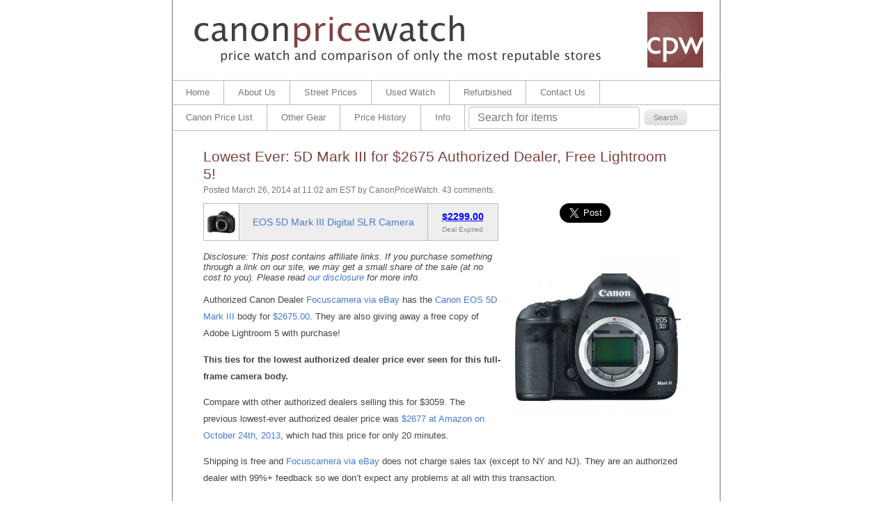

--- FILE ---
content_type: text/html; charset=UTF-8
request_url: https://www.cpricewatch.com/blog/2014/03/lowest-ever-5d-mark-iii-for-2675-authorized-dealer-free-lightroom-5/?replytocom=2765
body_size: 20105
content:
<!DOCTYPE html PUBLIC "-//W3C//DTD XHTML 1.0 Transitional//EN"
   "http://www.w3.org/TR/xhtml1/DTD/xhtml1-transitional.dtd">

<html xmlns="http://www.w3.org/1999/xhtml" xml:lang="en">

<head>
	<!-- TradeDoubler site verification 3193083 -->
	<meta http-equiv="Content-Type" content="text/html; charset=UTF-8" />
	<meta name="keywords" content="Canon, cpw, Price, Comparison, SLR, Camera, Lens">
	<title>Lowest Ever: 5D Mark III for &#36;2675 Authorized Dealer, Free Lightroom 5! | Canon Camera and Lens Deals - Canon Price Watch</title>
	<link rel="stylesheet" href="/style-cpw.css?19" type="text/css" media="screen" />
	<link rel="stylesheet" href="/button-style.css?2" type="text/css" media="screen" />
	<link rel="stylesheet" href="/font-awesome-4.7.0/css/font-awesome.min.css" type="text/css" media="screen" />
	<link rel="icon" href="//www.cpricewatch.com/favicon.ico?1"/>
	<!-- HEADER -->
	<meta property="fb:admins" content="716425223"/>
  <meta property="fb:app_id" content="483024648393420"/>
	<meta name="viewport" content="width=device-width, initial-scale=1.0, viewport-fit=cover"> 
	<meta name='impact-site-verification' value='1988160379'>
	<link rel="manifest" href="/manifest.json">
	<meta property="og:image" content="https://www.cpricewatch.com/blog/wp-content/uploads/2013/08/847545.jpg" />

	
	<style type="text/css">
	/* html selectors */
	
	:root {
	    --main-color:#804040;
	    --sub-color:#906060;
	}

	html, body {
		background-color: #FFF;
	}

	/*.fb-like span {
	    width: 95px !important;
	}
	.fb-like span iframe {
		margin-left: -65px;
	}*/
	
	</style>

	<script type="text/javascript" src="/tinybox2/tinybox.js"></script>

	<!--<script type="text/javascript">
	var gaJsHost = (("https:" == document.location.protocol) ? "https://ssl." : "http://www.");
	document.write(unescape("%3Cscript src='" + gaJsHost + "google-analytics.com/ga.js' type='text/javascript'%3E%3C/script%3E"));
	</script> -->
	<script type="text/javascript">

		var _gaq = _gaq || [];
		_gaq.push(['_setAccount', 'UA-823476-4']);
		_gaq.push(['_trackPageview']);

		(function() {
			var ga = document.createElement('script'); ga.type = 'text/javascript'; ga.async = true;
			ga.src = ('https:' == document.location.protocol ? 'https://' : 'http://') + 'stats.g.doubleclick.net/dc.js';
			var s = document.getElementsByTagName('script')[0]; s.parentNode.insertBefore(ga, s);
		})();

	</script>

	<!-- Google tag (gtag.js) -->
	<script async src="https://www.googletagmanager.com/gtag/js?id=G-5EJCTYMMZR"></script>
	<script>
		window.dataLayer = window.dataLayer || [];
		function gtag(){dataLayer.push(arguments);}
		gtag('js', new Date());

		gtag('config', 'G-5EJCTYMMZR');
	</script>

	<!-- Facebook Pixel Code -->
	<script>
	!function(f,b,e,v,n,t,s){if(f.fbq)return;n=f.fbq=function(){n.callMethod?
	n.callMethod.apply(n,arguments):n.queue.push(arguments)};if(!f._fbq)f._fbq=n;
	n.push=n;n.loaded=!0;n.version='2.0';n.queue=[];t=b.createElement(e);t.async=!0;
	t.src=v;s=b.getElementsByTagName(e)[0];s.parentNode.insertBefore(t,s)}(window,
	document,'script','https://connect.facebook.net/en_US/fbevents.js');
	fbq('init', '303216176521235', {
	em: 'insert_email_variable,'
	});
	fbq('track', 'PageView');
	</script>
	<noscript><img height="1" width="1" style="display:none"
	src="https://www.facebook.com/tr?id=303216176521235&ev=PageView&noscript=1"
	/></noscript>
	<!-- DO NOT MODIFY -->
	<!-- End Facebook Pixel Code -->


	<meta name="google-site-verification" content="W8Q1YORe4FDfUj6UKmBBfmfy4AjqRnst7z-al6UuUhM" />

	<script type='text/javascript' src='/blog/wp-includes/js/jquery/jquery.js?ver=1.12.4'></script>
	<script type='text/javascript' src='/blog/wp-includes/js/jquery/jquery-migrate.min.js?ver=1.4.1'></script>

	<script src="/EasyAutocomplete-1.3.5/jquery.easy-autocomplete.js"></script>
	<link rel="stylesheet" href="/EasyAutocomplete-1.3.5/easy-autocomplete.min.css">
	<link rel="stylesheet" href="/EasyAutocomplete-1.3.5/easy-autocomplete.themes.min.css">

<style>
button#responsive-menu-button, #responsive-menu-container {
  display: none;
  -webkit-text-size-adjust: 100%; }

@media screen and (max-width: 800px) {
  #responsive-menu-container {
    display: block; }

  #responsive-menu-container {
    position: fixed;
    top: 0;
    bottom: 0;
    /* Fix for scroll bars appearing when not needed */
    z-index: 99998;
    padding-bottom: 5px;
    margin-bottom: -5px;
    overflow-y: auto;
    overflow-x: hidden; }
    #responsive-menu-container .responsive-menu-search-box {
      width: 100%;
      padding: 0 2%;
      border-radius: 2px;
      height: 50px;
			font-size: 16px;
      -webkit-appearance: none; }
    #responsive-menu-container.push-left, #responsive-menu-container.slide-left {
      transform: translateX(-100%);
      -ms-transform: translateX(-100%);
      -webkit-transform: translateX(-100%);
      -moz-transform: translateX(-100%); }
      .responsive-menu-open #responsive-menu-container.push-left, .responsive-menu-open #responsive-menu-container.slide-left {
        transform: translateX(0);
        -ms-transform: translateX(0);
        -webkit-transform: translateX(0);
        -moz-transform: translateX(0); }
    #responsive-menu-container.push-top, #responsive-menu-container.slide-top {
      transform: translateY(-100%);
      -ms-transform: translateY(-100%);
      -webkit-transform: translateY(-100%);
      -moz-transform: translateY(-100%); }
      .responsive-menu-open #responsive-menu-container.push-top, .responsive-menu-open #responsive-menu-container.slide-top {
        transform: translateY(0);
        -ms-transform: translateY(0);
        -webkit-transform: translateY(0);
        -moz-transform: translateY(0); }
    #responsive-menu-container.push-right, #responsive-menu-container.slide-right {
      transform: translateX(100%);
      -ms-transform: translateX(100%);
      -webkit-transform: translateX(100%);
      -moz-transform: translateX(100%); }
      .responsive-menu-open #responsive-menu-container.push-right, .responsive-menu-open #responsive-menu-container.slide-right {
        transform: translateX(0);
        -ms-transform: translateX(0);
        -webkit-transform: translateX(0);
        -moz-transform: translateX(0); }
    #responsive-menu-container.push-bottom, #responsive-menu-container.slide-bottom {
      transform: translateY(100%);
      -ms-transform: translateY(100%);
      -webkit-transform: translateY(100%);
      -moz-transform: translateY(100%); }
      .responsive-menu-open #responsive-menu-container.push-bottom, .responsive-menu-open #responsive-menu-container.slide-bottom {
        transform: translateY(0);
        -ms-transform: translateY(0);
        -webkit-transform: translateY(0);
        -moz-transform: translateY(0); }
    #responsive-menu-container, #responsive-menu-container:before, #responsive-menu-container:after, #responsive-menu-container *, #responsive-menu-container *:before, #responsive-menu-container *:after {
      box-sizing: border-box;
      margin: 0;
      padding: 0; }
    #responsive-menu-container #responsive-menu-search-box, #responsive-menu-container #responsive-menu-additional-content, #responsive-menu-container #responsive-menu-title {
      padding: 25px 5%; }
    #responsive-menu-container #responsive-menu, #responsive-menu-container #responsive-menu ul {
      width: 100%; }
      #responsive-menu-container #responsive-menu ul.responsive-menu-submenu {
        display: none; }
        #responsive-menu-container #responsive-menu ul.responsive-menu-submenu.responsive-menu-submenu-open {
          display: block; }
      #responsive-menu-container #responsive-menu ul.responsive-menu-submenu-depth-1 a.responsive-menu-item-link {
        padding-left: 10%; }
      #responsive-menu-container #responsive-menu ul.responsive-menu-submenu-depth-2 a.responsive-menu-item-link {
        padding-left: 15%; }
      #responsive-menu-container #responsive-menu ul.responsive-menu-submenu-depth-3 a.responsive-menu-item-link {
        padding-left: 20%; }
      #responsive-menu-container #responsive-menu ul.responsive-menu-submenu-depth-4 a.responsive-menu-item-link {
        padding-left: 25%; }
      #responsive-menu-container #responsive-menu ul.responsive-menu-submenu-depth-5 a.responsive-menu-item-link {
        padding-left: 30%; }
      #responsive-menu-container #responsive-menu ul.responsive-menu-submenu-depth-6 a.responsive-menu-item-link {
        padding-left: 35%; }
    #responsive-menu-container li.responsive-menu-item {
      width: 100%;
      list-style: none; }
      #responsive-menu-container li.responsive-menu-item a {
        width: 100%;
        display: block;
        text-decoration: none;
        padding: 0 5%;
        position: relative; }
        #responsive-menu-container li.responsive-menu-item a .fa {
          margin-right: 15px; }
        #responsive-menu-container li.responsive-menu-item a .responsive-menu-subarrow {
          position: absolute;
          top: 0;
          bottom: 0;
          text-align: center;
          overflow: hidden; }
          #responsive-menu-container li.responsive-menu-item a .responsive-menu-subarrow .fa {
            margin-right: 0; }

  button#responsive-menu-button .responsive-menu-button-icon-inactive {
    display: none; }

  button#responsive-menu-button {
    z-index: 99999;
    display: none;
    overflow: hidden; }
    button#responsive-menu-button img {
      max-width: 100%; }

  .responsive-menu-label {
    display: inline-block;
    font-weight: 600;
    margin: 0 5px;
    vertical-align: middle; }

  .responsive-menu-accessible {
    display: inline-block; }

  .responsive-menu-accessible .responsive-menu-box {
    display: inline-block;
    vertical-align: middle; }

  .responsive-menu-label.responsive-menu-label-top, .responsive-menu-label.responsive-menu-label-bottom {
    display: block;
    margin: 0 auto; } }
@media screen and (max-width: 800px) {
  /*!
 * Hamburgers
 * @description Tasty CSS-animated hamburgers
 * @author Jonathan Suh @jonsuh
 * @site https://jonsuh.com/hamburgers
 * @link https://github.com/jonsuh/hamburgers
 */
  /*
   * Boring
   */
    button#responsive-menu-button {
      padding: 0 0;
      display: inline-block;
      cursor: pointer;
      transition-property: opacity, filter;
      transition-duration: 0.15s;
      transition-timing-function: linear;
      font: inherit;
      color: inherit;
      text-transform: none;
      background-color: transparent;
      border: 0;
      margin: 0;
      overflow: visible; }
      button#responsive-menu-button:hover {
        opacity: 1; }
    .responsive-menu-box {
      width: 25px;
      height: 19px;
      display: inline-block;
      position: relative; }
    .responsive-menu-inner {
      display: block;
      top: 50%;
      margin-top: -1.5px; }
      .responsive-menu-inner, .responsive-menu-inner::before, .responsive-menu-inner::after {
        width: 25px;
        height: 3px;
        background-color: #fff;
        border-radius: 4px;
        position: absolute;
        transition-property: transform;
        transition-duration: 0.15s;
        transition-timing-function: ease; }
      .responsive-menu-inner::before, .responsive-menu-inner::after {
        content: "";
        display: block; }
      .responsive-menu-inner::before {
        top: -8px; }
      .responsive-menu-inner::after {
        bottom: -8px; }
    .responsive-menu-boring .responsive-menu-inner, .responsive-menu-boring .responsive-menu-inner::before, .responsive-menu-boring .responsive-menu-inner::after {
      transition-property: none; }
      .responsive-menu-boring.is-active .responsive-menu-inner {
        transform: rotate(45deg); }
        .responsive-menu-boring.is-active .responsive-menu-inner::before {
          top: 0;
          opacity: 0; }
        .responsive-menu-boring.is-active .responsive-menu-inner::after {
          bottom: 0;
          transform: rotate(-90deg); }
    button#responsive-menu-button {
      width: 220px;
      height: 55px;
			box-sizing: content-box;
			border-top: solid calc(2px + env(safe-area-inset-top)) var(--main-color);
      background: var(--main-color);
      position: fixed;
      top: 0px;
      right: 0%; }
      button#responsive-menu-button:hover {
        background: var(--main-color); }
      button#responsive-menu-button .responsive-menu-box {
        color: #fff; }
    .responsive-menu-label {
      color: #fff;
      font-size: 14px;
      line-height: 13px; }
    button#responsive-menu-button {
      display: inline-block;
      transition: transform 0.5s, background-color 0.5s; } }
@media screen and (max-width: 800px) {
  #responsive-menu-container {
    width: 75%;
    left: 0;
    background: var(--sub-color);
    transition: transform 0.5s;
    text-align: left; }
    #responsive-menu-container #responsive-menu-wrapper {
      background: var(--sub-color); }
    #responsive-menu-container #responsive-menu-additional-content {
      color: #fff; }
    #responsive-menu-container .responsive-menu-search-box {
      background: #fff;
      border: 2px solid #dadada;
      color: #333; }
      #responsive-menu-container .responsive-menu-search-box:-ms-input-placeholder {
        color: #c7c7cd; }
      #responsive-menu-container .responsive-menu-search-box:-webkit-input-placeholder {
        color: #c7c7cd; }
      #responsive-menu-container .responsive-menu-search-box:-moz-placeholder {
        color: #c7c7cd;
        opacity: 1; }
      #responsive-menu-container .responsive-menu-search-box::-moz-placeholder {
        color: #c7c7cd;
        opacity: 1; }
    #responsive-menu-container .responsive-menu-item-link, #responsive-menu-container #responsive-menu-title, #responsive-menu-container .responsive-menu-subarrow {
      transition: background-color 0.5s, border-color 0.5s, color 0.5s; }
    #responsive-menu-container #responsive-menu-title {
      background-color: var(--main-color);
      color: #fff;
      font-size: 10px; }
      #responsive-menu-container #responsive-menu-title a {
        color: #fff;
        font-size: 10px;
        text-decoration: none; }
        #responsive-menu-container #responsive-menu-title a:hover {
          color: #fff; }
      #responsive-menu-container #responsive-menu-title:hover {
        background-color: var(--main-color);
        color: #fff; }
        #responsive-menu-container #responsive-menu-title:hover a {
          color: #fff; }
      #responsive-menu-container #responsive-menu-title #responsive-menu-title-image {
        display: inline-block;
        vertical-align: middle;
        margin-right: 15px; }
    #responsive-menu-container #responsive-menu > li.responsive-menu-item:first-child a {
      border-top: 1px solid var(--main-color); }
      #responsive-menu-container #responsive-menu li.responsive-menu-item .responsive-menu-item-link {
        font-size: 13px; }
        #responsive-menu-container #responsive-menu li.responsive-menu-item a {
          line-height: 40px;
          border-bottom: 1px solid var(--main-color);
          color: #fff;
          background-color: var(--sub-color); }
          #responsive-menu-container #responsive-menu li.responsive-menu-item a:hover {
            color: #fff;
            background-color: var(--main-color);
            border-color: var(--main-color); }
            #responsive-menu-container #responsive-menu li.responsive-menu-item a:hover .responsive-menu-subarrow {
              color: #fff;
              border-color: #3f3f3f;
              background-color: #3f3f3f; }
          #responsive-menu-container #responsive-menu li.responsive-menu-item a .responsive-menu-subarrow {
            right: 0;
            height: 40px;
            line-height: 40px;
            width: 40px;
            color: #fff;
            border-left: 1px solid #212121;
            background-color: #212121; }
            #responsive-menu-container #responsive-menu li.responsive-menu-item a .responsive-menu-subarrow.responsive-menu-subarrow-active {
              color: #fff;
              border-color: #212121;
              background-color: #212121; }
              #responsive-menu-container #responsive-menu li.responsive-menu-item a .responsive-menu-subarrow.responsive-menu-subarrow-active:hover {
                color: #fff;
                border-color: #3f3f3f;
                background-color: #3f3f3f; }
            #responsive-menu-container #responsive-menu li.responsive-menu-item a .responsive-menu-subarrow:hover {
              color: #fff;
              border-color: #3f3f3f;
              background-color: #3f3f3f; }
        #responsive-menu-container #responsive-menu li.responsive-menu-item.responsive-menu-current-item > .responsive-menu-item-link {
          background-color: var(--main-color);
          color: #fff;
          border-color: var(--main-color); }
          #responsive-menu-container #responsive-menu li.responsive-menu-item.responsive-menu-current-item > .responsive-menu-item-link:hover {
            background-color: var(--main-color);
            color: #fff;
            border-color: var(--main-color); } }
</style>

<script src="https://cdn.onesignal.com/sdks/web/v16/OneSignalSDK.page.js" defer></script>

</head>

<body>

<div id="fb-root"></div>
<script async defer crossorigin="anonymous" src="https://connect.facebook.net/en_US/sdk.js#xfbml=1&version=v5.0&appId=483024648393420&autoLogAppEvents=1"></script>

<div id="blog">
	
	<div id="banner">
		<a href="/"><img border="0" src="/images/cpw.gif" height=115 width=786 alt="cpricewatch.com - price watch and comparisons for only the most reputable stores"></a>
	</div>
	<div id="menubar">
		<table class="menubox" border="0" cellspacing="0" cellpadding="0">
		<tr>
			<td class="menucell"><a href="/">Home</a></td>
			<td class="menucell"><a href="/about/">About Us</a></td>
			<td class="menucell"><a href="/street-prices/">Street Prices</a></td>
			<td class="menucell"><a href="/used/">Used Watch</a></td>
			<td class="menucell"><a href="/canon-refurb-stock-tracker/">Refurbished</a></td>
			<td class="menucell"><a href="/contact/">Contact Us</a></td>
			<td class="menusharecell" width=100>
			<div style="height:18px" class="fb-like" data-href="http://www.facebook.com/canonpricewatch" data-action="like" data-size="small" data-share="false" data-send="false" data-layout="button_count" data-width="100" data-show-faces="false" data-font="lucida grande"></div>
			</td>
		</tr>
		</table>
	</div>
	<div id="menubar">
		<table class="menubox" border="0" cellspacing="0" cellpadding="0">
		<tr>
			<td height=36 class="menucell" nowrap><a href="/prices/">Canon Price List</a></td>
			<td height=36 class="menucell" nowrap><a href="/accessories/">Other Gear</a></td>
			<td height=36 class="menucell" nowrap><a href="/deals/">Price History</a></td>
			<td height=36 class="menucell" nowrap><a href="/blog/info/">Info</a></td>
			<td height=36 width="80%" class="menucell" style="border-right: none">
				<FORM ACTION="/blog/" METHOD="GET">
				<div style="float:left">
					<div style="float:left; padding-left: 5px; padding-top: 1px; box-sizing: border-box; padding-right: 4px; width: auto">
						<INPUT id="header-search" SIZE=20 TYPE="text" NAME="s" style="width:220px; height: 18px">
					</div>
					<div style="float:right; margin-right:10px; margin-top:11px ">
						<INPUT TYPE="Submit" VALUE="Search" class="round_button">
					</div>
				</div>
				</FORM>
			</td>
		</tr>
		</table>
	</div>

	<script>
		var options_header_search = {
			url: function(phrase) {
				return "/notification-ajax.cgi?action=doSearch&phrase=" + phrase;
			},
			placeholder: "Search for items",
			getValue: "name",
			adjustWidth: false,
			template: {
					type: "custom",
					method: function(value, item) {
						return "<a href='/product/" + item.code  + "'>" + value + "</a>";
					}
				},
			list: {
					maxNumberOfElements: 8,
					match: {
							enabled: true
					}
			}
		};

		jQuery("#header-search").easyAutocomplete(options_header_search);
	</script>

<script>
    jQuery(document).ready(function($) {

      var ResponsiveMenu = {
        trigger: '#responsive-menu-button',
        animationSpeed: 500,
        breakpoint: 800,
        pushButton: 'off',
        animationType: 'slide',
        animationSide: 'left',
        pageWrapper: '',
        isOpen: false,
        triggerTypes: 'click',
        activeClass: 'is-active',
        container: '#responsive-menu-container',
        openClass: 'responsive-menu-open',
        accordion: 'off',
        activeArrow: '?',
        inactiveArrow: '?',
        wrapper: '#responsive-menu-wrapper',
        closeOnBodyClick: 'off',
        closeOnLinkClick: 'off',
        itemTriggerSubMenu: 'off',
        linkElement: '.responsive-menu-item-link',
        openMenu: function() {
          $(this.trigger).addClass(this.activeClass);
          $('html').addClass(this.openClass);
          $('.responsive-menu-button-icon-active').hide();
          $('.responsive-menu-button-icon-inactive').show();
          this.setWrapperTranslate();
          this.isOpen = true;
        },
        closeMenu: function() {
          $(this.trigger).removeClass(this.activeClass);
          $('html').removeClass(this.openClass);
          $('.responsive-menu-button-icon-inactive').hide();
          $('.responsive-menu-button-icon-active').show();
          this.clearWrapperTranslate();
          this.isOpen = false;
        },
        triggerMenu: function() {
          this.isOpen ? this.closeMenu() : this.openMenu();
        },
        triggerSubArrow: function(subarrow) {
          var sub_menu = $(subarrow).parent().next('.responsive-menu-submenu');
          var self = this;
          if(this.accordion == 'on') {
            /* Get Top Most Parent and the siblings */
            var top_siblings = sub_menu.parents('.responsive-menu-item-has-children').last().siblings('.responsive-menu-item-has-children');
            var first_siblings = sub_menu.parents('.responsive-menu-item-has-children').first().siblings('.responsive-menu-item-has-children');
            /* Close up just the top level parents to key the rest as it was */
            top_siblings.children('.responsive-menu-submenu').slideUp(200, 'linear').removeClass('responsive-menu-submenu-open');
            /* Set each parent arrow to inactive */
            top_siblings.each(function() {
              $(this).find('.responsive-menu-subarrow').first().html(self.inactiveArrow);
              $(this).find('.responsive-menu-subarrow').first().removeClass('responsive-menu-subarrow-active');
            });
            /* Now Repeat for the current item siblings */
            first_siblings.children('.responsive-menu-submenu').slideUp(200, 'linear').removeClass('responsive-menu-submenu-open');
            first_siblings.each(function() {
              $(this).find('.responsive-menu-subarrow').first().html(self.inactiveArrow);
              $(this).find('.responsive-menu-subarrow').first().removeClass('responsive-menu-subarrow-active');
            });
          }
          if(sub_menu.hasClass('responsive-menu-submenu-open')) {
            sub_menu.slideUp(200, 'linear').removeClass('responsive-menu-submenu-open');
            $(subarrow).html(this.inactiveArrow);
            $(subarrow).removeClass('responsive-menu-subarrow-active');
          } else {
            sub_menu.slideDown(200, 'linear').addClass('responsive-menu-submenu-open');
            $(subarrow).html(this.activeArrow);
            $(subarrow).addClass('responsive-menu-subarrow-active');
          }
        },
        menuHeight: function() {
          return $(this.container).height();
        },
        menuWidth: function() {
          return $(this.container).width();
        },
        wrapperHeight: function() {
          return $(this.wrapper).height();
        },
        setWrapperTranslate: function() {
          switch(this.animationSide) {
            case 'left':
              translate = 'translateX(' + this.menuWidth() + 'px)'; break;
            case 'right':
              translate = 'translateX(-' + this.menuWidth() + 'px)'; break;
            case 'top':
              translate = 'translateY(' + this.wrapperHeight() + 'px)'; break;
            case 'bottom':
              translate = 'translateY(-' + this.menuHeight() + 'px)'; break;
            }
            if(this.animationType == 'push') {
              $(this.pageWrapper).css({'transform':translate});
              $('html, body').css('overflow-x', 'hidden');
            }
            if(this.pushButton == 'on') {
              $('#responsive-menu-button').css({'transform':translate});
            }
        },
        clearWrapperTranslate: function() {
          var self = this;
          if(this.animationType == 'push') {
            $(this.pageWrapper).css({'transform':''});
            setTimeout(function() {
              $('html, body').css('overflow-x', '');
            }, self.animationSpeed);
          }
          if(this.pushButton == 'on') {
            $('#responsive-menu-button').css({'transform':''});
          }
        },
        init: function() {
          var self = this;
          $(this.trigger).on(this.triggerTypes, function(e){
            e.stopPropagation();
            self.triggerMenu();
          });
          $('.responsive-menu-subarrow').on('click', function(e) {
            e.preventDefault();
            e.stopPropagation();
            self.triggerSubArrow(this);
          });
          $(window).resize(function() {
            if($(window).width() > self.breakpoint) {
              if(self.isOpen){
                self.closeMenu();
              }
            } else {
              if($('.responsive-menu-open').length>0){
                self.setWrapperTranslate();
              }
            }
          });
          if(this.closeOnLinkClick == 'on') {
            $(this.linkElement).on('click', function(e) {
              e.preventDefault();
              /* Fix for when close menu on parent clicks is on */
              if(self.itemTriggerSubMenu == 'on' && $(this).is('.responsive-menu-item-has-children > ' + self.linkElement)) {
                return;
              }
              old_href = $(this).attr('href');
              old_target = typeof $(this).attr('target') == 'undefined' ? '_self' : $(this).attr('target');
              if(self.isOpen) {
                if($(e.target).closest('.responsive-menu-subarrow').length) {
                  return;
                }
                self.closeMenu();
                setTimeout(function() {
                  window.open(old_href, old_target);
                }, self.animationSpeed);
              }
            });
          }
          if(this.closeOnBodyClick == 'on') {
            $(document).on('click', 'body', function(e) {
              if(self.isOpen) {
                if($(e.target).closest('#responsive-menu-container').length || $(e.target).closest('#responsive-menu-button').length) {
                  return;
                }
              }
              self.closeMenu();
            });
          }
          if(this.itemTriggerSubMenu == 'on') {
            $('.responsive-menu-item-has-children > ' + this.linkElement).on('click', function(e) {
              e.preventDefault();
              self.triggerSubArrow($(this).children('.responsive-menu-subarrow').first());
            });
          }
        }
      };
      ResponsiveMenu.init();
    });
</script>

<button id="responsive-menu-button"
            class="responsive-menu-button responsive-menu-accessible responsive-menu-boring"
            type="button"
            aria-label="Menu"><span class="responsive-menu-label responsive-menu-label-left">Canon Price Watch</span><span class="responsive-menu-box"><span class="responsive-menu-inner"></span></span></button><div id="responsive-menu-container"
  class="
  slide-left  ">
  <div id="responsive-menu-wrapper">
    <div id="responsive-menu-additional-content"><div> </div></div><ul id="responsive-menu" class=""><li id="responsive-menu-item-14747" class=" menu-item menu-item-type-custom menu-item-object-custom menu-item-home responsive-menu-item"><a href="/blog/" class="responsive-menu-item-link">Home</a></li><li id="responsive-menu-item-14748" class=" menu-item menu-item-type-custom menu-item-object-custom responsive-menu-item"><a href="/about/" class="responsive-menu-item-link">About Us</a></li><li id="responsive-menu-item-14749" class=" menu-item menu-item-type-custom menu-item-object-custom responsive-menu-item"><a href="/street-prices/" class="responsive-menu-item-link">Street Prices</a></li><li id="responsive-menu-item-14750" class=" menu-item menu-item-type-custom menu-item-object-custom responsive-menu-item"><a href="/used/" class="responsive-menu-item-link">Used Watch</a></li><li id="responsive-menu-item-14751" class=" menu-item menu-item-type-custom menu-item-object-custom responsive-menu-item"><a href="/canon-refurb-stock-tracker/" class="responsive-menu-item-link">Refurbished</a></li><li id="responsive-menu-item-14752" class=" menu-item menu-item-type-custom menu-item-object-custom responsive-menu-item"><a href="/contact/" class="responsive-menu-item-link">Contact Us</a></li><li id="responsive-menu-item-14753" class=" menu-item menu-item-type-custom menu-item-object-custom responsive-menu-item"><a href="/prices/" class="responsive-menu-item-link">Canon Price List</a></li><li id="responsive-menu-item-14754" class=" menu-item menu-item-type-custom menu-item-object-custom responsive-menu-item"><a href="/accessories/" class="responsive-menu-item-link">Other Gear</a></li><li id="responsive-menu-item-14755" class=" menu-item menu-item-type-custom menu-item-object-custom responsive-menu-item"><a href="/deals/" class="responsive-menu-item-link">Price History</a></li><li id="responsive-menu-item-14756" class=" menu-item menu-item-type-custom menu-item-object-custom responsive-menu-item"><a href="/blog/info/" class="responsive-menu-item-link">Info</a></li></ul><div id="responsive-menu-search-box">
        <form action="/blog/" class="responsive-menu-search-form" role="Search">
          <input type="search" name="s" placeholder="Search" class="responsive-menu-search-box" id="responsive-header-search">
        </form>
      </div>  </div>
</div>

	<script>
		var options_responsive_header_search = {
			url: function(phrase) {
				return "/notification-ajax.cgi?action=doSearch&phrase=" + phrase;
			},
			placeholder: "Search",
			getValue: "name",
			adjustWidth: false,
			template: {
					type: "custom",
					method: function(value, item) {
						return "<a style='padding:8px; text-decoration:none; color:#000000' href='/product/" + item.code  + "'>" + value + "</a>";
					}
				},
			list: {
					maxNumberOfElements: 8,
					match: {
							enabled: true
					}
			}
		};

		jQuery("#responsive-header-search").easyAutocomplete(options_responsive_header_search);
	</script>


<!-- no_more_wp DONE --><!-- hello www.cpricewatch.com --><link rel='dns-prefetch' href='//s0.wp.com' />
<link rel='dns-prefetch' href='//secure.gravatar.com' />
<link rel='dns-prefetch' href='//fonts.googleapis.com' />
<link rel='dns-prefetch' href='//s.w.org' />
<link rel="alternate" type="application/rss+xml" title="Canon Camera and Lens Deals &raquo; Feed" href="https://www.cpricewatch.com/blog/feed/" />
<link rel="alternate" type="application/rss+xml" title="Canon Camera and Lens Deals &raquo; Comments Feed" href="https://www.cpricewatch.com/blog/comments/feed/" />
<link rel="alternate" type="application/rss+xml" title="Canon Camera and Lens Deals &raquo; Lowest Ever: 5D Mark III for $2675 Authorized Dealer, Free Lightroom 5! Comments Feed" href="https://www.cpricewatch.com/blog/2014/03/lowest-ever-5d-mark-iii-for-2675-authorized-dealer-free-lightroom-5/feed/" />
		<script type="text/javascript">
			window._wpemojiSettings = {"baseUrl":"https:\/\/s.w.org\/images\/core\/emoji\/11.2.0\/72x72\/","ext":".png","svgUrl":"https:\/\/s.w.org\/images\/core\/emoji\/11.2.0\/svg\/","svgExt":".svg","source":{"concatemoji":"https:\/\/www.cpricewatch.com\/blog\/wp-includes\/js\/wp-emoji-release.min.js?ver=5.1.18"}};
			!function(e,a,t){var n,r,o,i=a.createElement("canvas"),p=i.getContext&&i.getContext("2d");function s(e,t){var a=String.fromCharCode;p.clearRect(0,0,i.width,i.height),p.fillText(a.apply(this,e),0,0);e=i.toDataURL();return p.clearRect(0,0,i.width,i.height),p.fillText(a.apply(this,t),0,0),e===i.toDataURL()}function c(e){var t=a.createElement("script");t.src=e,t.defer=t.type="text/javascript",a.getElementsByTagName("head")[0].appendChild(t)}for(o=Array("flag","emoji"),t.supports={everything:!0,everythingExceptFlag:!0},r=0;r<o.length;r++)t.supports[o[r]]=function(e){if(!p||!p.fillText)return!1;switch(p.textBaseline="top",p.font="600 32px Arial",e){case"flag":return s([55356,56826,55356,56819],[55356,56826,8203,55356,56819])?!1:!s([55356,57332,56128,56423,56128,56418,56128,56421,56128,56430,56128,56423,56128,56447],[55356,57332,8203,56128,56423,8203,56128,56418,8203,56128,56421,8203,56128,56430,8203,56128,56423,8203,56128,56447]);case"emoji":return!s([55358,56760,9792,65039],[55358,56760,8203,9792,65039])}return!1}(o[r]),t.supports.everything=t.supports.everything&&t.supports[o[r]],"flag"!==o[r]&&(t.supports.everythingExceptFlag=t.supports.everythingExceptFlag&&t.supports[o[r]]);t.supports.everythingExceptFlag=t.supports.everythingExceptFlag&&!t.supports.flag,t.DOMReady=!1,t.readyCallback=function(){t.DOMReady=!0},t.supports.everything||(n=function(){t.readyCallback()},a.addEventListener?(a.addEventListener("DOMContentLoaded",n,!1),e.addEventListener("load",n,!1)):(e.attachEvent("onload",n),a.attachEvent("onreadystatechange",function(){"complete"===a.readyState&&t.readyCallback()})),(n=t.source||{}).concatemoji?c(n.concatemoji):n.wpemoji&&n.twemoji&&(c(n.twemoji),c(n.wpemoji)))}(window,document,window._wpemojiSettings);
		</script>
		<style type="text/css">
img.wp-smiley,
img.emoji {
	display: inline !important;
	border: none !important;
	box-shadow: none !important;
	height: 1em !important;
	width: 1em !important;
	margin: 0 .07em !important;
	vertical-align: -0.1em !important;
	background: none !important;
	padding: 0 !important;
}
</style>
	<link rel='stylesheet' id='wp-block-library-css'  href='https://www.cpricewatch.com/blog/wp-includes/css/dist/block-library/style.min.css?ver=5.1.18' type='text/css' media='all' />
<link rel='stylesheet' id='wpautoterms_css-css'  href='https://www.cpricewatch.com/blog/wp-content/plugins/auto-terms-of-service-and-privacy-policy/css/wpautoterms.css?ver=5.1.18' type='text/css' media='all' />
<link rel='stylesheet' id='wpt-twitter-feed-css'  href='https://www.cpricewatch.com/blog/wp-content/plugins/wp-to-twitter/css/twitter-feed.css?ver=5.1.18' type='text/css' media='all' />
<link rel='stylesheet' id='fvp-frontend-css'  href='https://www.cpricewatch.com/blog/wp-content/plugins/featured-video-plus/styles/frontend.css?ver=2.3.3' type='text/css' media='all' />
<link rel='stylesheet' id='jetpack-widgets-css'  href='https://www.cpricewatch.com/blog/wp-content/plugins/jetpack/modules/widgets/widgets.css?ver=20121003' type='text/css' media='all' />
<link rel='stylesheet' id='tiled-gallery-css'  href='https://www.cpricewatch.com/blog/wp-content/plugins/jetpack/modules/tiled-gallery/tiled-gallery/tiled-gallery.css?ver=2012-09-21' type='text/css' media='all' />
<link rel='stylesheet' id='mediaelement-css'  href='https://www.cpricewatch.com/blog/wp-includes/js/mediaelement/mediaelementplayer-legacy.min.css?ver=4.2.6-78496d1' type='text/css' media='all' />
<link rel='stylesheet' id='wp-mediaelement-css'  href='https://www.cpricewatch.com/blog/wp-includes/js/mediaelement/wp-mediaelement.min.css?ver=5.1.18' type='text/css' media='all' />
<link rel='stylesheet' id='twentytwelve-fonts-css'  href='https://fonts.googleapis.com/css?family=Open+Sans:400italic,700italic,400,700&#038;subset=latin,latin-ext' type='text/css' media='all' />
<link rel='stylesheet' id='twentytwelve-style-css'  href='https://www.cpricewatch.com/blog/wp-content/themes/cpw/style.css?ver=5.1.18' type='text/css' media='all' />
<!--[if lt IE 9]>
<link rel='stylesheet' id='twentytwelve-ie-css'  href='https://www.cpricewatch.com/blog/wp-content/themes/cpw/css/ie.css?ver=20121010' type='text/css' media='all' />
<![endif]-->
<link rel='stylesheet' id='sharedaddy-css'  href='https://www.cpricewatch.com/blog/wp-content/plugins/jetpack/modules/sharedaddy/sharing.css?ver=2.9.3' type='text/css' media='all' />
<script type='text/javascript' src='https://www.cpricewatch.com/blog/wp-includes/js/jquery/jquery.js?ver=1.12.4'></script>
<script type='text/javascript' src='https://www.cpricewatch.com/blog/wp-includes/js/jquery/jquery-migrate.min.js?ver=1.4.1'></script>
<script type='text/javascript' src='https://www.cpricewatch.com/blog/wp-content/plugins/featured-video-plus/js/jquery.fitvids.min.js?ver=master-2015-08'></script>
<script type='text/javascript'>
/* <![CDATA[ */
var fvpdata = {"ajaxurl":"https:\/\/www.cpricewatch.com\/blog\/wp-admin\/admin-ajax.php","nonce":"9a5c9d3c2f","fitvids":"1","dynamic":"","overlay":"","opacity":"0.75","color":"b","width":"640"};
/* ]]> */
</script>
<script type='text/javascript' src='https://www.cpricewatch.com/blog/wp-content/plugins/featured-video-plus/js/frontend.min.js?ver=2.3.3'></script>
<script type='text/javascript' src='https://www.cpricewatch.com/blog/wp-content/plugins/wp-hide-post/public/js/wp-hide-post-public.js?ver=2.0.10'></script>
<script type='text/javascript' src='https://www.cpricewatch.com/blog/wp-content/plugins/jetpack/modules/tiled-gallery/tiled-gallery/tiled-gallery.js?ver=5.1.18'></script>
<script type='text/javascript'>
var mejsL10n = {"language":"en","strings":{"mejs.install-flash":"You are using a browser that does not have Flash player enabled or installed. Please turn on your Flash player plugin or download the latest version from https:\/\/get.adobe.com\/flashplayer\/","mejs.fullscreen-off":"Turn off Fullscreen","mejs.fullscreen-on":"Go Fullscreen","mejs.download-video":"Download Video","mejs.fullscreen":"Fullscreen","mejs.time-jump-forward":["Jump forward 1 second","Jump forward %1 seconds"],"mejs.loop":"Toggle Loop","mejs.play":"Play","mejs.pause":"Pause","mejs.close":"Close","mejs.time-slider":"Time Slider","mejs.time-help-text":"Use Left\/Right Arrow keys to advance one second, Up\/Down arrows to advance ten seconds.","mejs.time-skip-back":["Skip back 1 second","Skip back %1 seconds"],"mejs.captions-subtitles":"Captions\/Subtitles","mejs.captions-chapters":"Chapters","mejs.none":"None","mejs.mute-toggle":"Mute Toggle","mejs.volume-help-text":"Use Up\/Down Arrow keys to increase or decrease volume.","mejs.unmute":"Unmute","mejs.mute":"Mute","mejs.volume-slider":"Volume Slider","mejs.video-player":"Video Player","mejs.audio-player":"Audio Player","mejs.ad-skip":"Skip ad","mejs.ad-skip-info":["Skip in 1 second","Skip in %1 seconds"],"mejs.source-chooser":"Source Chooser","mejs.stop":"Stop","mejs.speed-rate":"Speed Rate","mejs.live-broadcast":"Live Broadcast","mejs.afrikaans":"Afrikaans","mejs.albanian":"Albanian","mejs.arabic":"Arabic","mejs.belarusian":"Belarusian","mejs.bulgarian":"Bulgarian","mejs.catalan":"Catalan","mejs.chinese":"Chinese","mejs.chinese-simplified":"Chinese (Simplified)","mejs.chinese-traditional":"Chinese (Traditional)","mejs.croatian":"Croatian","mejs.czech":"Czech","mejs.danish":"Danish","mejs.dutch":"Dutch","mejs.english":"English","mejs.estonian":"Estonian","mejs.filipino":"Filipino","mejs.finnish":"Finnish","mejs.french":"French","mejs.galician":"Galician","mejs.german":"German","mejs.greek":"Greek","mejs.haitian-creole":"Haitian Creole","mejs.hebrew":"Hebrew","mejs.hindi":"Hindi","mejs.hungarian":"Hungarian","mejs.icelandic":"Icelandic","mejs.indonesian":"Indonesian","mejs.irish":"Irish","mejs.italian":"Italian","mejs.japanese":"Japanese","mejs.korean":"Korean","mejs.latvian":"Latvian","mejs.lithuanian":"Lithuanian","mejs.macedonian":"Macedonian","mejs.malay":"Malay","mejs.maltese":"Maltese","mejs.norwegian":"Norwegian","mejs.persian":"Persian","mejs.polish":"Polish","mejs.portuguese":"Portuguese","mejs.romanian":"Romanian","mejs.russian":"Russian","mejs.serbian":"Serbian","mejs.slovak":"Slovak","mejs.slovenian":"Slovenian","mejs.spanish":"Spanish","mejs.swahili":"Swahili","mejs.swedish":"Swedish","mejs.tagalog":"Tagalog","mejs.thai":"Thai","mejs.turkish":"Turkish","mejs.ukrainian":"Ukrainian","mejs.vietnamese":"Vietnamese","mejs.welsh":"Welsh","mejs.yiddish":"Yiddish"}};
</script>
<script type='text/javascript' src='https://www.cpricewatch.com/blog/wp-includes/js/mediaelement/mediaelement-and-player.min.js?ver=4.2.6-78496d1'></script>
<script type='text/javascript' src='https://www.cpricewatch.com/blog/wp-includes/js/mediaelement/mediaelement-migrate.min.js?ver=5.1.18'></script>
<script type='text/javascript'>
/* <![CDATA[ */
var _wpmejsSettings = {"pluginPath":"\/blog\/wp-includes\/js\/mediaelement\/","classPrefix":"mejs-","stretching":"responsive"};
/* ]]> */
</script>
<link rel='https://api.w.org/' href='https://www.cpricewatch.com/blog/wp-json/' />
<link rel="EditURI" type="application/rsd+xml" title="RSD" href="https://www.cpricewatch.com/blog/xmlrpc.php?rsd" />
<link rel="wlwmanifest" type="application/wlwmanifest+xml" href="https://www.cpricewatch.com/blog/wp-includes/wlwmanifest.xml" /> 
<link rel='prev' title='Deal Coming: 5D Mark III for Lowest Ever Authorized Dealer Price' href='https://www.cpricewatch.com/blog/2014/03/deal-coming-5d-mark-iii-for-lowest-ever-authorized-dealer-price/' />
<link rel='next' title='Warning: Canon to Enforce Minimum Advertised Price Beginning April' href='https://www.cpricewatch.com/blog/2014/03/warning-canon-to-enforce-minimum-advertised-price-beginning-april/' />
<meta name="generator" content="WordPress 5.1.18" />
<link rel="canonical" href="https://www.cpricewatch.com/blog/2014/03/lowest-ever-5d-mark-iii-for-2675-authorized-dealer-free-lightroom-5/" />
<link rel='shortlink' href='http://wp.me/p9zCw1-Jw' />
<meta name='robots' content='noindex,follow' />
<link rel="alternate" type="application/json+oembed" href="https://www.cpricewatch.com/blog/wp-json/oembed/1.0/embed?url=https%3A%2F%2Fwww.cpricewatch.com%2Fblog%2F2014%2F03%2Flowest-ever-5d-mark-iii-for-2675-authorized-dealer-free-lightroom-5%2F" />
<link rel="alternate" type="text/xml+oembed" href="https://www.cpricewatch.com/blog/wp-json/oembed/1.0/embed?url=https%3A%2F%2Fwww.cpricewatch.com%2Fblog%2F2014%2F03%2Flowest-ever-5d-mark-iii-for-2675-authorized-dealer-free-lightroom-5%2F&#038;format=xml" />
		<style type="text/css">.recentcomments a{display:inline !important;padding:0 !important;margin:0 !important;}</style>
		
<!-- Jetpack Open Graph Tags -->
<meta property="og:type" content="article" />
<meta property="og:title" content="Lowest Ever: 5D Mark III for $2675 Authorized Dealer, Free Lightroom 5!" />
<meta property="og:url" content="https://www.cpricewatch.com/blog/2014/03/lowest-ever-5d-mark-iii-for-2675-authorized-dealer-free-lightroom-5/" />
<meta property="og:description" content="Authorized Canon Dealer Focuscamera via eBay has the Canon EOS 5D Mark III body for $2675.00. They are also giving away a free copy of Adobe Lightroom 5 with purchase! This ties for the lowest auth..." />
<meta property="article:published_time" content="2014-03-26T15:02:24+00:00" />
<meta property="article:modified_time" content="2014-03-26T15:19:37+00:00" />
<meta property="article:author" content="https://www.cpricewatch.com/blog/author/admin/" />
<meta property="og:site_name" content="Canon Camera and Lens Deals" />
<meta property="og:image" content="https://www.cpricewatch.com/blog/wp-content/uploads/2013/08/847545.jpg" />
<meta name="twitter:site" content="@jetpack" />
<meta name="twitter:image:src" content="https://www.cpricewatch.com/blog/wp-content/uploads/2013/08/847545.jpg?w=640" />
<meta name="twitter:card" content="summary_large_image" />

	<div class="main">
		<div id="primary" class="site-content">
			<div id="content" role="main">

				
					
	<article id="post-2822" class="post-2822 post type-post status-publish format-standard has-post-thumbnail hentry category-uncategorized tag-canon-eos-5d-mark-iii">
				<header class="entry-header">
									<h1 class="entry-title">Lowest Ever: 5D Mark III for $2675 Authorized Dealer, Free Lightroom 5!</h1>
						<div class="sub-meta"><a href="https://www.cpricewatch.com/blog/2014/03/lowest-ever-5d-mark-iii-for-2675-authorized-dealer-free-lightroom-5/" title="11:02 am EST" rel="bookmark"><time class="entry-date" datetime="2014-03-26T11:02:24-05:00">Posted March 26, 2014 at 11:02 am EST</time></a> <span class="by-author">by <span class="author vcard"><a class="url fn n" href="/about/" title="View all posts by CanonPriceWatch" rel="author">CanonPriceWatch</a></span></span>.										<a href="https://www.cpricewatch.com/blog/2014/03/lowest-ever-5d-mark-iii-for-2675-authorized-dealer-free-lightroom-5/#comments">43 comments.</a>							</div>
		</header><!-- .entry-header -->
			
											<br/>
								<div class="greenbox" style="display: inline-block">
								<table border=0 cellspacing=0 cellpadding=0>
													<tr>
								<td class="td_blog" width=50 align=center valign=middle><a style="text-decoration: none; color: #457BCC" href="/go/focuscamera-via-eBay/EOS-5D-Mark-III/p=3868&m=106&d=5"><img border=0 height=40 width=40 alt="EOS 5D Mark III Digital SLR Camera" src="/product_images/03868.tiny.gif"></a></td>
																<td class="td_blog_neutral greenbox_title" width="250" valign="middle" align="center"><div class="name_link"><a href="/go/focuscamera-via-eBay/EOS-5D-Mark-III/p=3868&m=106&d=5">EOS 5D Mark III Digital SLR Camera</a></div></td>
								<td class="td_blog_neutral" width="80" valign="middle" align="center"><a href="/go/focuscamera-via-eBay/EOS-5D-Mark-III/p=3868&m=106&d=5"><div class="price_link_big">$2299.00</div></a><a style="text-decoration: none" href="/go/focuscamera-via-eBay/EOS-5D-Mark-III/p=3868&m=106&d=5"><div style="font-size: 10px" class="price_drop_done">Deal Expired</div></a></td>
															</tr>
					
			
			
			
									</table>
					</div>
				
		
			<div class="imagebox" style="float:right; margin-left: 20px; width:240px">
				<div class="socialbox" style="width: 190px; height: 60px; margin-left: 30px">
					<div style="margin-left: 0px; float: left; width: 60px">
												<span style="margin-left:0px">
						<div class="fb-like" data-href="http://www.cpricewatch.com/blog/2014/03/lowest-ever-5d-mark-iii-for-2675-authorized-dealer-free-lightroom-5/" data-send="false" data-layout="button_count" data-size="large" data-width="100" data-show-faces="false" style="width: 80px"></div>
						</span>
					</div>
					<!-- Place this tag where you want the +1 button to render. -->
					<!-- <div style="float: left; width: 60px">
						<g:plusone href="http://www.cpricewatch.com/blog/2014/03/lowest-ever-5d-mark-iii-for-2675-authorized-dealer-free-lightroom-5/" size="tall"></g:plusone>
					</div> -->
					<div style="float: left; width: 60px; margin-left: 35px"><a href="https://twitter.com/share" class="twitter-share-button" data-size="large" data-count="vertical" data-url="http://www.cpricewatch.com/blog/2014/03/lowest-ever-5d-mark-iii-for-2675-authorized-dealer-free-lightroom-5/">Tweet</a></div>
					<!-- Place this tag after the last +1 button tag. -->
					<script type="text/javascript">
					  (function() {
						var po = document.createElement('script'); po.type = 'text/javascript'; po.async = true;
						po.src = 'https://apis.google.com/js/plusone.js';
						var s = document.getElementsByTagName('script')[0]; s.parentNode.insertBefore(po, s);
						})();
					</script>
					<script>!function(d,s,id){var js,fjs=d.getElementsByTagName(s)[0];if(!d.getElementById(id)){js=d.createElement(s);js.id=id;js.src="//platform.twitter.com/widgets.js";fjs.parentNode.insertBefore(js,fjs);}}(document,"script","twitter-wjs");</script>
				</div>
								<br class="social-image-sep"/>
				<center><img width="240" height="240" src="https://www.cpricewatch.com/blog/wp-content/uploads/2013/08/847545-240x240.jpg" class="attachment-medium size-medium wp-post-image" alt="" srcset="https://www.cpricewatch.com/blog/wp-content/uploads/2013/08/847545-240x240.jpg 240w, https://www.cpricewatch.com/blog/wp-content/uploads/2013/08/847545-150x150.jpg 150w, https://www.cpricewatch.com/blog/wp-content/uploads/2013/08/847545-624x624.jpg 624w, https://www.cpricewatch.com/blog/wp-content/uploads/2013/08/847545.jpg 1000w" sizes="(max-width: 240px) 100vw, 240px" /></center>
							</div>

		
				<div class="entry-content">
						<br><i>Disclosure: This post contains affiliate links. If you purchase something through a link on our site, we may get a small share of the sale (at no cost to you). Please read <a href='/about/'>our disclosure</a> for more info.</i>			<p>Authorized Canon Dealer <a href="/go/focuscamera-via-eBay/EOS-5D-Mark-III/p=3868&#038;m=106">Focuscamera via eBay</a> has the <a href="/product/03868/Canon-EOS-5D-Mark-III-price.html">Canon EOS 5D Mark III</a> body for <a href="/go/focuscamera-via-eBay/EOS-5D-Mark-III/p=3868&#038;m=106">$2675.00</a>. They are also giving away a free copy of Adobe Lightroom 5 with purchase!</p>
<p><b>This ties for the lowest authorized dealer price ever seen for this full-frame camera body.</b> </p>
<p>Compare with other authorized dealers selling this for $3059. The previous lowest-ever authorized dealer price was <a href="http://www.canonpricewatch.com/blog/2013/10/hot-deal-5d-mark-iii-for-2677-6d-for-1574-at-amazon/">$2677 at Amazon on October 24th, 2013</a>, which had this price for only 20 minutes.</p>
<p>Shipping is free and <a href="/go/focuscamera-via-eBay/EOS-5D-Mark-III/p=3868&#038;m=106">Focuscamera via eBay</a> does not charge sales tax (except to NY and NJ). They are an authorized dealer with 99%+ feedback so we don&#8217;t expect any problems at all with this transaction.</p>
<p>Quantities are limited and at this price we expect this to sell out.</p>
					</div><!-- .entry-content -->
		
		<br><br><i><b>See deal archive for:</b><footer class="entry-meta"><span class="tag-links"><a href="https://www.cpricewatch.com/blog/tag/canon-eos-5d-mark-iii/" rel="tag">Canon EOS 5D Mark III</a></span></footer></i><br><i>If you purchase something through a link on our site, we may get a small share of the sale (at no cost to you). Please read <a href='/about/'>our disclosure</a> for more info.</i>				<br style="clear: both"/><hr style="margin-top: 15px"/>
	</article><!-- #post -->

					<nav class="nav-single">
												<span class="nav-previous"><a href="https://www.cpricewatch.com/blog/2014/03/deal-coming-5d-mark-iii-for-lowest-ever-authorized-dealer-price/" rel="prev"><span class="meta-nav">&larr;</span> Deal Coming: 5D Mark III for Lowest Ever Authorized Dealer Price</a></span>
						<span class="nav-next"><a href="https://www.cpricewatch.com/blog/2014/03/warning-canon-to-enforce-minimum-advertised-price-beginning-april/" rel="next">Warning: Canon to Enforce Minimum Advertised Price Beginning April <span class="meta-nav">&rarr;</span></a></span>
					</nav><!-- .nav-single -->

					<script>    //var OneSignal = OneSignal || [];
    var buttonSelector = "#browser-enabled-switch";
    var textSelector = "#browser-subscription-text";
    var titleSelector = "#browser-subscription-title";

		window.OneSignalDeferred = window.OneSignalDeferred || [];
		OneSignalDeferred.push(async function(OneSignal) {
			await OneSignal.init({
        appId: "aba5553b-8bf0-4882-a034-0b4e1028eaa8",
				safari_web_id: 'web.onesignal.auto.3c5e9739-5d2f-4f69-94b2-78aed3043174',
        notifyButton: {
          enable: true,
        },
      });
			updateOneSignalStatus();
    });

		function disassociateOneSignalId() {
			userId = OneSignal.User.PushSubscription.id;
			console.log("OneSignal User ID:", userId);
			jQuery.ajax({url: "/notification-ajax.cgi?action=unregisterUser",
				data: {"userId" : userId}
			});
		}


		function associateOneSignalId(sfunc) {
			userId = OneSignal.User.PushSubscription.id;
			console.log("OneSignal User ID:", userId);
			jQuery.ajax({url: "/notification-ajax.cgi?action=registerUser",
				data: {"userId" : userId},
				success : sfunc
			});
		}

    function getSubscriptionState() {
				var isPushEnabled = OneSignal.Notifications.isPushSupported();
				var isOptedOut = !OneSignal.User.PushSubscription.optedIn;

				return {
						isPushEnabled: isPushEnabled,
						isOptedOut: isOptedOut
				};
    }
						</script>

						<div id="subscribe-box">
						</div>
						<script>
							var subsequent = false;

							function subscribeBox() {
								if (!subsequent) {
									jQuery.ajax({url: "/notification-ajax.cgi?action=getMainBlogPane&mode=single",
										success: function(result){
												jQuery("#subscribe-box").html(result);
												subsequent = true;
											}
									});
								} else {
									jQuery.ajax({url: "/notification-ajax.cgi?action=getMainBlogPane",
										success: function(result){
												jQuery("#subscribe-box").html(result);
											}
									});
								}
							}
							subscribeBox();
						</script>
					
					
<div id="comments" class="comments-area">

	
	
	
			<h2 class="comments-title">
			43 comments on &ldquo;<span>Lowest Ever: 5D Mark III for $2675 Authorized Dealer, Free Lightroom 5!</span>&rdquo;		</h2>

		<ol class="commentlist">
					<li class="comment even thread-even depth-1" id="li-comment-2759">
			<div id="comment-2759" class="comment-body">
				<div class="comment-avatar">
					<img alt='' src='https://secure.gravatar.com/avatar/?s=50&#038;d=mm&#038;r=g' srcset='https://secure.gravatar.com/avatar/?s=100&#038;d=mm&#038;r=g 2x' class='avatar avatar-50 photo avatar-default' height='50' width='50' />				</div>     
				<div class="comment-content">
					<div class="comment-author">
						<a href='http://www.facebook.com/photographybynanci.hancart' rel='external nofollow' class='url'>Nancy L. Hancart</a> 					</div>
					<div class="comment-meta">
						March 26, 2014 at 11:05 am EST					</div>
					<div class="comment-text">
												<p>WOW!!!!  Wish I had had this deal when I bought mine</p>
					</div>
										<div class="round_button reply_right">
						<a rel='nofollow' class='comment-reply-link' href='/blog/2014/03/lowest-ever-5d-mark-iii-for-2675-authorized-dealer-free-lightroom-5/?replytocom=2759#respond' data-commentid="2759" data-postid="2822" data-belowelement="comment-2759" data-respondelement="respond" aria-label='Reply to Nancy L. Hancart'>Reply</a>					</div>
									</div>
			</div>
			</li><!-- #comment-## -->
		<li class="comment odd alt thread-odd thread-alt depth-1" id="li-comment-2762">
			<div id="comment-2762" class="comment-body">
				<div class="comment-avatar">
					<img alt='' src='https://secure.gravatar.com/avatar/b3850df29a888399bf59398fa6bc2d92?s=50&#038;d=mm&#038;r=g' srcset='https://secure.gravatar.com/avatar/b3850df29a888399bf59398fa6bc2d92?s=100&#038;d=mm&#038;r=g 2x' class='avatar avatar-50 photo' height='50' width='50' />				</div>     
				<div class="comment-content">
					<div class="comment-author">
						Fujimoto 					</div>
					<div class="comment-meta">
						March 26, 2014 at 11:19 am EST					</div>
					<div class="comment-text">
												<p>I wonder if Amazon&#8217;s rumored deal will match or beat this awesome deal?</p>
					</div>
										<div class="round_button reply_right">
						<a rel='nofollow' class='comment-reply-link' href='/blog/2014/03/lowest-ever-5d-mark-iii-for-2675-authorized-dealer-free-lightroom-5/?replytocom=2762#respond' data-commentid="2762" data-postid="2822" data-belowelement="comment-2762" data-respondelement="respond" aria-label='Reply to Fujimoto'>Reply</a>					</div>
									</div>
			</div>
			<ol class="children">
		<li class="comment byuser comment-author-admin bypostauthor even depth-2" id="li-comment-2763">
			<div id="comment-2763" class="comment-body">
				<div class="comment-avatar">
					<img alt='' src='https://secure.gravatar.com/avatar/57bc7c70cf542cbcb49496c4622cb42c?s=50&#038;d=mm&#038;r=g' srcset='https://secure.gravatar.com/avatar/57bc7c70cf542cbcb49496c4622cb42c?s=100&#038;d=mm&#038;r=g 2x' class='avatar avatar-50 photo' height='50' width='50' />				</div>     
				<div class="comment-content">
					<div class="comment-author">
						CanonPriceWatch 					</div>
					<div class="comment-meta">
						March 26, 2014 at 11:20 am EST					</div>
					<div class="comment-text">
												<p>This is the rumored deal.</p>
					</div>
										<div class="round_button reply_right">
						<a rel='nofollow' class='comment-reply-link' href='/blog/2014/03/lowest-ever-5d-mark-iii-for-2675-authorized-dealer-free-lightroom-5/?replytocom=2763#respond' data-commentid="2763" data-postid="2822" data-belowelement="comment-2763" data-respondelement="respond" aria-label='Reply to CanonPriceWatch'>Reply</a>					</div>
									</div>
			</div>
			</li><!-- #comment-## -->
</ol><!-- .children -->
</li><!-- #comment-## -->
		<li class="comment odd alt thread-even depth-1" id="li-comment-2764">
			<div id="comment-2764" class="comment-body">
				<div class="comment-avatar">
					<img alt='' src='https://secure.gravatar.com/avatar/?s=50&#038;d=mm&#038;r=g' srcset='https://secure.gravatar.com/avatar/?s=100&#038;d=mm&#038;r=g 2x' class='avatar avatar-50 photo avatar-default' height='50' width='50' />				</div>     
				<div class="comment-content">
					<div class="comment-author">
						<a href='http://www.facebook.com/Kinyuaji' rel='external nofollow' class='url'>Kinyua Stephen</a> 					</div>
					<div class="comment-meta">
						March 26, 2014 at 11:21 am EST					</div>
					<div class="comment-text">
												<p>Just got me one:) and they threw in Adobe LR5!!!</p>
					</div>
										<div class="round_button reply_right">
						<a rel='nofollow' class='comment-reply-link' href='/blog/2014/03/lowest-ever-5d-mark-iii-for-2675-authorized-dealer-free-lightroom-5/?replytocom=2764#respond' data-commentid="2764" data-postid="2822" data-belowelement="comment-2764" data-respondelement="respond" aria-label='Reply to Kinyua Stephen'>Reply</a>					</div>
									</div>
			</div>
			</li><!-- #comment-## -->
		<li class="comment even thread-odd thread-alt depth-1" id="li-comment-2765">
			<div id="comment-2765" class="comment-body">
				<div class="comment-avatar">
					<img alt='' src='https://secure.gravatar.com/avatar/?s=50&#038;d=mm&#038;r=g' srcset='https://secure.gravatar.com/avatar/?s=100&#038;d=mm&#038;r=g 2x' class='avatar avatar-50 photo avatar-default' height='50' width='50' />				</div>     
				<div class="comment-content">
					<div class="comment-author">
						<a href='http://www.facebook.com/craig.nall.79' rel='external nofollow' class='url'>Craig Nall</a> 					</div>
					<div class="comment-meta">
						March 26, 2014 at 11:26 am EST					</div>
					<div class="comment-text">
												<p>Sooooo tempting!</p>
					</div>
										<div class="round_button reply_right">
						<a rel='nofollow' class='comment-reply-link' href='/blog/2014/03/lowest-ever-5d-mark-iii-for-2675-authorized-dealer-free-lightroom-5/?replytocom=2765#respond' data-commentid="2765" data-postid="2822" data-belowelement="comment-2765" data-respondelement="respond" aria-label='Reply to Craig Nall'>Reply</a>					</div>
									</div>
			</div>
			</li><!-- #comment-## -->
		<li class="comment odd alt thread-even depth-1" id="li-comment-2767">
			<div id="comment-2767" class="comment-body">
				<div class="comment-avatar">
					<img alt='' src='https://secure.gravatar.com/avatar/?s=50&#038;d=mm&#038;r=g' srcset='https://secure.gravatar.com/avatar/?s=100&#038;d=mm&#038;r=g 2x' class='avatar avatar-50 photo avatar-default' height='50' width='50' />				</div>     
				<div class="comment-content">
					<div class="comment-author">
						<a href='http://www.facebook.com/rob.christopher.336' rel='external nofollow' class='url'>Rob Christopher</a> 					</div>
					<div class="comment-meta">
						March 26, 2014 at 11:31 am EST					</div>
					<div class="comment-text">
												<p>Excellent job.  Your facebook page and alerts are awesome!!  After all of my equipment was stolen back in November (over $10,000 worth), I&#8217;ve been watching prices to get the best replacement costs.  Actually, I&#8217;ve been letting you do all the work.  I greatly appreciate all that you have done and continue to do.  Just purchased this camera.  No more renting. 🙂</p>
					</div>
										<div class="round_button reply_right">
						<a rel='nofollow' class='comment-reply-link' href='/blog/2014/03/lowest-ever-5d-mark-iii-for-2675-authorized-dealer-free-lightroom-5/?replytocom=2767#respond' data-commentid="2767" data-postid="2822" data-belowelement="comment-2767" data-respondelement="respond" aria-label='Reply to Rob Christopher'>Reply</a>					</div>
									</div>
			</div>
			</li><!-- #comment-## -->
		<li class="comment even thread-odd thread-alt depth-1" id="li-comment-2769">
			<div id="comment-2769" class="comment-body">
				<div class="comment-avatar">
					<img alt='' src='https://secure.gravatar.com/avatar/?s=50&#038;d=mm&#038;r=g' srcset='https://secure.gravatar.com/avatar/?s=100&#038;d=mm&#038;r=g 2x' class='avatar avatar-50 photo avatar-default' height='50' width='50' />				</div>     
				<div class="comment-content">
					<div class="comment-author">
						<a href='http://www.facebook.com/jimmy.martinez.331' rel='external nofollow' class='url'>Jimmy Martinez</a> 					</div>
					<div class="comment-meta">
						March 26, 2014 at 11:55 am EST					</div>
					<div class="comment-text">
												<p>Does any one know if Adorama or B&#038;H is price matching these prices?</p>
					</div>
										<div class="round_button reply_right">
						<a rel='nofollow' class='comment-reply-link' href='/blog/2014/03/lowest-ever-5d-mark-iii-for-2675-authorized-dealer-free-lightroom-5/?replytocom=2769#respond' data-commentid="2769" data-postid="2822" data-belowelement="comment-2769" data-respondelement="respond" aria-label='Reply to Jimmy Martinez'>Reply</a>					</div>
									</div>
			</div>
			<ol class="children">
		<li class="comment odd alt depth-2" id="li-comment-2770">
			<div id="comment-2770" class="comment-body">
				<div class="comment-avatar">
					<img alt='' src='https://secure.gravatar.com/avatar/?s=50&#038;d=mm&#038;r=g' srcset='https://secure.gravatar.com/avatar/?s=100&#038;d=mm&#038;r=g 2x' class='avatar avatar-50 photo avatar-default' height='50' width='50' />				</div>     
				<div class="comment-content">
					<div class="comment-author">
						<a href='http://www.facebook.com/CanonPriceWatch' rel='external nofollow' class='url'>CanonPriceWatch.com</a> 					</div>
					<div class="comment-meta">
						March 26, 2014 at 12:02 pm EST					</div>
					<div class="comment-text">
												<p>Doubtful &#8212; they generally don&#8217;t match eBay daily deals.</p>
					</div>
										<div class="round_button reply_right">
						<a rel='nofollow' class='comment-reply-link' href='/blog/2014/03/lowest-ever-5d-mark-iii-for-2675-authorized-dealer-free-lightroom-5/?replytocom=2770#respond' data-commentid="2770" data-postid="2822" data-belowelement="comment-2770" data-respondelement="respond" aria-label='Reply to CanonPriceWatch.com'>Reply</a>					</div>
									</div>
			</div>
			</li><!-- #comment-## -->
		<li class="comment even depth-2" id="li-comment-2779">
			<div id="comment-2779" class="comment-body">
				<div class="comment-avatar">
					<img alt='' src='https://secure.gravatar.com/avatar/?s=50&#038;d=mm&#038;r=g' srcset='https://secure.gravatar.com/avatar/?s=100&#038;d=mm&#038;r=g 2x' class='avatar avatar-50 photo avatar-default' height='50' width='50' />				</div>     
				<div class="comment-content">
					<div class="comment-author">
						<a href='http://www.facebook.com/JeffSanchez' rel='external nofollow' class='url'>Jefté Sanchez</a> 					</div>
					<div class="comment-meta">
						March 26, 2014 at 2:02 pm EST					</div>
					<div class="comment-text">
												<p>I contacted BH- they wont&#8217; match</p>
					</div>
										<div class="round_button reply_right">
						<a rel='nofollow' class='comment-reply-link' href='/blog/2014/03/lowest-ever-5d-mark-iii-for-2675-authorized-dealer-free-lightroom-5/?replytocom=2779#respond' data-commentid="2779" data-postid="2822" data-belowelement="comment-2779" data-respondelement="respond" aria-label='Reply to Jefté Sanchez'>Reply</a>					</div>
									</div>
			</div>
			</li><!-- #comment-## -->
</ol><!-- .children -->
</li><!-- #comment-## -->
		<li class="comment odd alt thread-even depth-1" id="li-comment-2780">
			<div id="comment-2780" class="comment-body">
				<div class="comment-avatar">
					<img alt='' src='https://secure.gravatar.com/avatar/?s=50&#038;d=mm&#038;r=g' srcset='https://secure.gravatar.com/avatar/?s=100&#038;d=mm&#038;r=g 2x' class='avatar avatar-50 photo avatar-default' height='50' width='50' />				</div>     
				<div class="comment-content">
					<div class="comment-author">
						<a href='http://www.facebook.com/FamePhoto' rel='external nofollow' class='url'>Orlando Wright Davis</a> 					</div>
					<div class="comment-meta">
						March 26, 2014 at 12:12 pm EST					</div>
					<div class="comment-text">
												<p>whaaaaaa</p>
					</div>
										<div class="round_button reply_right">
						<a rel='nofollow' class='comment-reply-link' href='/blog/2014/03/lowest-ever-5d-mark-iii-for-2675-authorized-dealer-free-lightroom-5/?replytocom=2780#respond' data-commentid="2780" data-postid="2822" data-belowelement="comment-2780" data-respondelement="respond" aria-label='Reply to Orlando Wright Davis'>Reply</a>					</div>
									</div>
			</div>
			</li><!-- #comment-## -->
		<li class="comment even thread-odd thread-alt depth-1" id="li-comment-2771">
			<div id="comment-2771" class="comment-body">
				<div class="comment-avatar">
					<img alt='' src='https://secure.gravatar.com/avatar/?s=50&#038;d=mm&#038;r=g' srcset='https://secure.gravatar.com/avatar/?s=100&#038;d=mm&#038;r=g 2x' class='avatar avatar-50 photo avatar-default' height='50' width='50' />				</div>     
				<div class="comment-content">
					<div class="comment-author">
						<a href='http://www.facebook.com/ta.chandra' rel='external nofollow' class='url'>Chandrasekaran TA</a> 					</div>
					<div class="comment-meta">
						March 26, 2014 at 12:29 pm EST					</div>
					<div class="comment-text">
												<p>Cool deal!</p>
					</div>
										<div class="round_button reply_right">
						<a rel='nofollow' class='comment-reply-link' href='/blog/2014/03/lowest-ever-5d-mark-iii-for-2675-authorized-dealer-free-lightroom-5/?replytocom=2771#respond' data-commentid="2771" data-postid="2822" data-belowelement="comment-2771" data-respondelement="respond" aria-label='Reply to Chandrasekaran TA'>Reply</a>					</div>
									</div>
			</div>
			</li><!-- #comment-## -->
		<li class="comment odd alt thread-even depth-1" id="li-comment-2778">
			<div id="comment-2778" class="comment-body">
				<div class="comment-avatar">
					<img alt='' src='https://secure.gravatar.com/avatar/?s=50&#038;d=mm&#038;r=g' srcset='https://secure.gravatar.com/avatar/?s=100&#038;d=mm&#038;r=g 2x' class='avatar avatar-50 photo avatar-default' height='50' width='50' />				</div>     
				<div class="comment-content">
					<div class="comment-author">
						<a href='http://www.facebook.com/rodelphoto' rel='external nofollow' class='url'>Rodel Valdez</a> 					</div>
					<div class="comment-meta">
						March 26, 2014 at 12:44 pm EST					</div>
					<div class="comment-text">
												<p>Linda E Wang waiting for you to advertise this haha. I wish I can buy&#8230;</p>
					</div>
										<div class="round_button reply_right">
						<a rel='nofollow' class='comment-reply-link' href='/blog/2014/03/lowest-ever-5d-mark-iii-for-2675-authorized-dealer-free-lightroom-5/?replytocom=2778#respond' data-commentid="2778" data-postid="2822" data-belowelement="comment-2778" data-respondelement="respond" aria-label='Reply to Rodel Valdez'>Reply</a>					</div>
									</div>
			</div>
			</li><!-- #comment-## -->
		<li class="comment even thread-odd thread-alt depth-1" id="li-comment-2772">
			<div id="comment-2772" class="comment-body">
				<div class="comment-avatar">
					<img alt='' src='https://secure.gravatar.com/avatar/?s=50&#038;d=mm&#038;r=g' srcset='https://secure.gravatar.com/avatar/?s=100&#038;d=mm&#038;r=g 2x' class='avatar avatar-50 photo avatar-default' height='50' width='50' />				</div>     
				<div class="comment-content">
					<div class="comment-author">
						<a href='http://www.facebook.com/lindaewang' rel='external nofollow' class='url'>Linda E Wang</a> 					</div>
					<div class="comment-meta">
						March 26, 2014 at 12:46 pm EST					</div>
					<div class="comment-text">
												<p>Rodel &#8211; haha. I think the unauthorized dealer deal was better. $2500. My camera is still good.</p>
					</div>
										<div class="round_button reply_right">
						<a rel='nofollow' class='comment-reply-link' href='/blog/2014/03/lowest-ever-5d-mark-iii-for-2675-authorized-dealer-free-lightroom-5/?replytocom=2772#respond' data-commentid="2772" data-postid="2822" data-belowelement="comment-2772" data-respondelement="respond" aria-label='Reply to Linda E Wang'>Reply</a>					</div>
									</div>
			</div>
			</li><!-- #comment-## -->
		<li class="comment odd alt thread-even depth-1" id="li-comment-2773">
			<div id="comment-2773" class="comment-body">
				<div class="comment-avatar">
					<img alt='' src='https://secure.gravatar.com/avatar/?s=50&#038;d=mm&#038;r=g' srcset='https://secure.gravatar.com/avatar/?s=100&#038;d=mm&#038;r=g 2x' class='avatar avatar-50 photo avatar-default' height='50' width='50' />				</div>     
				<div class="comment-content">
					<div class="comment-author">
						<a href='http://www.facebook.com/jerry.kelly.96' rel='external nofollow' class='url'>Jerry Kelly</a> 					</div>
					<div class="comment-meta">
						March 26, 2014 at 12:47 pm EST					</div>
					<div class="comment-text">
												<p>Best Buy will match eBay</p>
					</div>
										<div class="round_button reply_right">
						<a rel='nofollow' class='comment-reply-link' href='/blog/2014/03/lowest-ever-5d-mark-iii-for-2675-authorized-dealer-free-lightroom-5/?replytocom=2773#respond' data-commentid="2773" data-postid="2822" data-belowelement="comment-2773" data-respondelement="respond" aria-label='Reply to Jerry Kelly'>Reply</a>					</div>
									</div>
			</div>
			</li><!-- #comment-## -->
		<li class="comment even thread-odd thread-alt depth-1" id="li-comment-2768">
			<div id="comment-2768" class="comment-body">
				<div class="comment-avatar">
					<img alt='' src='https://secure.gravatar.com/avatar/c44713310a6838ff188030e7b92377bd?s=50&#038;d=mm&#038;r=g' srcset='https://secure.gravatar.com/avatar/c44713310a6838ff188030e7b92377bd?s=100&#038;d=mm&#038;r=g 2x' class='avatar avatar-50 photo' height='50' width='50' />				</div>     
				<div class="comment-content">
					<div class="comment-author">
						JT 					</div>
					<div class="comment-meta">
						March 26, 2014 at 12:48 pm EST					</div>
					<div class="comment-text">
												<p>Ah, NY tax. 🙁</p>
					</div>
										<div class="round_button reply_right">
						<a rel='nofollow' class='comment-reply-link' href='/blog/2014/03/lowest-ever-5d-mark-iii-for-2675-authorized-dealer-free-lightroom-5/?replytocom=2768#respond' data-commentid="2768" data-postid="2822" data-belowelement="comment-2768" data-respondelement="respond" aria-label='Reply to JT'>Reply</a>					</div>
									</div>
			</div>
			</li><!-- #comment-## -->
		<li class="comment odd alt thread-even depth-1" id="li-comment-2774">
			<div id="comment-2774" class="comment-body">
				<div class="comment-avatar">
					<img alt='' src='https://secure.gravatar.com/avatar/?s=50&#038;d=mm&#038;r=g' srcset='https://secure.gravatar.com/avatar/?s=100&#038;d=mm&#038;r=g 2x' class='avatar avatar-50 photo avatar-default' height='50' width='50' />				</div>     
				<div class="comment-content">
					<div class="comment-author">
						<a href='http://www.facebook.com/alexhakimi' rel='external nofollow' class='url'>Alex Hakimi</a> 					</div>
					<div class="comment-meta">
						March 26, 2014 at 1:07 pm EST					</div>
					<div class="comment-text">
												<p>Best buy will match and then charge you tax.</p>
					</div>
										<div class="round_button reply_right">
						<a rel='nofollow' class='comment-reply-link' href='/blog/2014/03/lowest-ever-5d-mark-iii-for-2675-authorized-dealer-free-lightroom-5/?replytocom=2774#respond' data-commentid="2774" data-postid="2822" data-belowelement="comment-2774" data-respondelement="respond" aria-label='Reply to Alex Hakimi'>Reply</a>					</div>
									</div>
			</div>
			</li><!-- #comment-## -->
		<li class="comment even thread-odd thread-alt depth-1" id="li-comment-2775">
			<div id="comment-2775" class="comment-body">
				<div class="comment-avatar">
					<img alt='' src='https://secure.gravatar.com/avatar/?s=50&#038;d=mm&#038;r=g' srcset='https://secure.gravatar.com/avatar/?s=100&#038;d=mm&#038;r=g 2x' class='avatar avatar-50 photo avatar-default' height='50' width='50' />				</div>     
				<div class="comment-content">
					<div class="comment-author">
						<a href='http://www.facebook.com/beto.flores.948' rel='external nofollow' class='url'>Beto Flores</a> 					</div>
					<div class="comment-meta">
						March 26, 2014 at 1:25 pm EST					</div>
					<div class="comment-text">
												<p>#adorama. #betoflorespfotograper</p>
					</div>
										<div class="round_button reply_right">
						<a rel='nofollow' class='comment-reply-link' href='/blog/2014/03/lowest-ever-5d-mark-iii-for-2675-authorized-dealer-free-lightroom-5/?replytocom=2775#respond' data-commentid="2775" data-postid="2822" data-belowelement="comment-2775" data-respondelement="respond" aria-label='Reply to Beto Flores'>Reply</a>					</div>
									</div>
			</div>
			</li><!-- #comment-## -->
		<li class="comment odd alt thread-even depth-1" id="li-comment-2776">
			<div id="comment-2776" class="comment-body">
				<div class="comment-avatar">
					<img alt='' src='https://secure.gravatar.com/avatar/?s=50&#038;d=mm&#038;r=g' srcset='https://secure.gravatar.com/avatar/?s=100&#038;d=mm&#038;r=g 2x' class='avatar avatar-50 photo avatar-default' height='50' width='50' />				</div>     
				<div class="comment-content">
					<div class="comment-author">
						<a href='http://www.facebook.com/liz.binnie' rel='external nofollow' class='url'>Liz Manzo Binnie</a> 					</div>
					<div class="comment-meta">
						March 26, 2014 at 1:45 pm EST					</div>
					<div class="comment-text">
												<p>14 Day Return&#8230;.that&#8217;s a bit short. Thanks for the heads up, anyway, CPW! Awesome service. 🙂</p>
					</div>
										<div class="round_button reply_right">
						<a rel='nofollow' class='comment-reply-link' href='/blog/2014/03/lowest-ever-5d-mark-iii-for-2675-authorized-dealer-free-lightroom-5/?replytocom=2776#respond' data-commentid="2776" data-postid="2822" data-belowelement="comment-2776" data-respondelement="respond" aria-label='Reply to Liz Manzo Binnie'>Reply</a>					</div>
									</div>
			</div>
			</li><!-- #comment-## -->
		<li class="comment even thread-odd thread-alt depth-1" id="li-comment-2777">
			<div id="comment-2777" class="comment-body">
				<div class="comment-avatar">
					<img alt='' src='https://secure.gravatar.com/avatar/?s=50&#038;d=mm&#038;r=g' srcset='https://secure.gravatar.com/avatar/?s=100&#038;d=mm&#038;r=g 2x' class='avatar avatar-50 photo avatar-default' height='50' width='50' />				</div>     
				<div class="comment-content">
					<div class="comment-author">
						<a href='http://www.facebook.com/BigDsMix' rel='external nofollow' class='url'>BigDs Mix</a> 					</div>
					<div class="comment-meta">
						March 26, 2014 at 1:47 pm EST					</div>
					<div class="comment-text">
												<p>is this legit?</p>
					</div>
										<div class="round_button reply_right">
						<a rel='nofollow' class='comment-reply-link' href='/blog/2014/03/lowest-ever-5d-mark-iii-for-2675-authorized-dealer-free-lightroom-5/?replytocom=2777#respond' data-commentid="2777" data-postid="2822" data-belowelement="comment-2777" data-respondelement="respond" aria-label='Reply to BigDs Mix'>Reply</a>					</div>
									</div>
			</div>
			<ol class="children">
		<li class="comment odd alt depth-2" id="li-comment-2781">
			<div id="comment-2781" class="comment-body">
				<div class="comment-avatar">
					<img alt='' src='https://secure.gravatar.com/avatar/?s=50&#038;d=mm&#038;r=g' srcset='https://secure.gravatar.com/avatar/?s=100&#038;d=mm&#038;r=g 2x' class='avatar avatar-50 photo avatar-default' height='50' width='50' />				</div>     
				<div class="comment-content">
					<div class="comment-author">
						<a href='http://www.facebook.com/CanonPriceWatch' rel='external nofollow' class='url'>CanonPriceWatch.com</a> 					</div>
					<div class="comment-meta">
						March 26, 2014 at 1:57 pm EST					</div>
					<div class="comment-text">
												<p>Authorized dealer, so yes.</p>
					</div>
										<div class="round_button reply_right">
						<a rel='nofollow' class='comment-reply-link' href='/blog/2014/03/lowest-ever-5d-mark-iii-for-2675-authorized-dealer-free-lightroom-5/?replytocom=2781#respond' data-commentid="2781" data-postid="2822" data-belowelement="comment-2781" data-respondelement="respond" aria-label='Reply to CanonPriceWatch.com'>Reply</a>					</div>
									</div>
			</div>
			</li><!-- #comment-## -->
</ol><!-- .children -->
</li><!-- #comment-## -->
		<li class="comment even thread-even depth-1" id="li-comment-2782">
			<div id="comment-2782" class="comment-body">
				<div class="comment-avatar">
					<img alt='' src='https://secure.gravatar.com/avatar/?s=50&#038;d=mm&#038;r=g' srcset='https://secure.gravatar.com/avatar/?s=100&#038;d=mm&#038;r=g 2x' class='avatar avatar-50 photo avatar-default' height='50' width='50' />				</div>     
				<div class="comment-content">
					<div class="comment-author">
						<a href='http://www.facebook.com/Kinyuaji' rel='external nofollow' class='url'>Kinyua Stephen</a> 					</div>
					<div class="comment-meta">
						March 26, 2014 at 1:54 pm EST					</div>
					<div class="comment-text">
												<p>Yes! I just bought one. Great deal actually from authorized dealer. If you have doubts purchase using Paypal. It&#8217;s real though.</p>
					</div>
										<div class="round_button reply_right">
						<a rel='nofollow' class='comment-reply-link' href='/blog/2014/03/lowest-ever-5d-mark-iii-for-2675-authorized-dealer-free-lightroom-5/?replytocom=2782#respond' data-commentid="2782" data-postid="2822" data-belowelement="comment-2782" data-respondelement="respond" aria-label='Reply to Kinyua Stephen'>Reply</a>					</div>
									</div>
			</div>
			</li><!-- #comment-## -->
		<li class="comment odd alt thread-odd thread-alt depth-1" id="li-comment-2785">
			<div id="comment-2785" class="comment-body">
				<div class="comment-avatar">
					<img alt='' src='https://secure.gravatar.com/avatar/?s=50&#038;d=mm&#038;r=g' srcset='https://secure.gravatar.com/avatar/?s=100&#038;d=mm&#038;r=g 2x' class='avatar avatar-50 photo avatar-default' height='50' width='50' />				</div>     
				<div class="comment-content">
					<div class="comment-author">
						<a href='http://www.facebook.com/nativeflutin.jw' rel='external nofollow' class='url'>Jonathan C. Ward</a> 					</div>
					<div class="comment-meta">
						March 26, 2014 at 1:58 pm EST					</div>
					<div class="comment-text">
												<p>Tony Murnahan</p>
					</div>
										<div class="round_button reply_right">
						<a rel='nofollow' class='comment-reply-link' href='/blog/2014/03/lowest-ever-5d-mark-iii-for-2675-authorized-dealer-free-lightroom-5/?replytocom=2785#respond' data-commentid="2785" data-postid="2822" data-belowelement="comment-2785" data-respondelement="respond" aria-label='Reply to Jonathan C. Ward'>Reply</a>					</div>
									</div>
			</div>
			</li><!-- #comment-## -->
		<li class="comment even thread-even depth-1" id="li-comment-2783">
			<div id="comment-2783" class="comment-body">
				<div class="comment-avatar">
					<img alt='' src='https://secure.gravatar.com/avatar/?s=50&#038;d=mm&#038;r=g' srcset='https://secure.gravatar.com/avatar/?s=100&#038;d=mm&#038;r=g 2x' class='avatar avatar-50 photo avatar-default' height='50' width='50' />				</div>     
				<div class="comment-content">
					<div class="comment-author">
						<a href='http://www.facebook.com/fabian.tovar.35' rel='external nofollow' class='url'>Fabian Tovar</a> 					</div>
					<div class="comment-meta">
						March 26, 2014 at 2:02 pm EST					</div>
					<div class="comment-text">
												<p>I want one or two&#8230;..</p>
					</div>
										<div class="round_button reply_right">
						<a rel='nofollow' class='comment-reply-link' href='/blog/2014/03/lowest-ever-5d-mark-iii-for-2675-authorized-dealer-free-lightroom-5/?replytocom=2783#respond' data-commentid="2783" data-postid="2822" data-belowelement="comment-2783" data-respondelement="respond" aria-label='Reply to Fabian Tovar'>Reply</a>					</div>
									</div>
			</div>
			</li><!-- #comment-## -->
		<li class="comment odd alt thread-odd thread-alt depth-1" id="li-comment-2784">
			<div id="comment-2784" class="comment-body">
				<div class="comment-avatar">
					<img alt='' src='https://secure.gravatar.com/avatar/?s=50&#038;d=mm&#038;r=g' srcset='https://secure.gravatar.com/avatar/?s=100&#038;d=mm&#038;r=g 2x' class='avatar avatar-50 photo avatar-default' height='50' width='50' />				</div>     
				<div class="comment-content">
					<div class="comment-author">
						<a href='http://www.facebook.com/Ghainous.X' rel='external nofollow' class='url'>Ghainous William Smiley III</a> 					</div>
					<div class="comment-meta">
						March 26, 2014 at 2:31 pm EST					</div>
					<div class="comment-text">
												<p>Maybe it&#8217;s a sign something new is coming out and they are unloading back-room stock now before everyone else.</p>
					</div>
										<div class="round_button reply_right">
						<a rel='nofollow' class='comment-reply-link' href='/blog/2014/03/lowest-ever-5d-mark-iii-for-2675-authorized-dealer-free-lightroom-5/?replytocom=2784#respond' data-commentid="2784" data-postid="2822" data-belowelement="comment-2784" data-respondelement="respond" aria-label='Reply to Ghainous William Smiley III'>Reply</a>					</div>
									</div>
			</div>
			</li><!-- #comment-## -->
		<li class="comment even thread-even depth-1" id="li-comment-2786">
			<div id="comment-2786" class="comment-body">
				<div class="comment-avatar">
					<img alt='' src='https://secure.gravatar.com/avatar/b82fa60673375049bf930fe8795fc679?s=50&#038;d=mm&#038;r=g' srcset='https://secure.gravatar.com/avatar/b82fa60673375049bf930fe8795fc679?s=100&#038;d=mm&#038;r=g 2x' class='avatar avatar-50 photo' height='50' width='50' />				</div>     
				<div class="comment-content">
					<div class="comment-author">
						TR 					</div>
					<div class="comment-meta">
						March 26, 2014 at 3:49 pm EST					</div>
					<div class="comment-text">
												<p>Is this a USA model with full USA warranty? I don&#8217;t see it stated in the eBay ad that it is. Maybe I missed it?</p>
					</div>
										<div class="round_button reply_right">
						<a rel='nofollow' class='comment-reply-link' href='/blog/2014/03/lowest-ever-5d-mark-iii-for-2675-authorized-dealer-free-lightroom-5/?replytocom=2786#respond' data-commentid="2786" data-postid="2822" data-belowelement="comment-2786" data-respondelement="respond" aria-label='Reply to TR'>Reply</a>					</div>
									</div>
			</div>
			<ol class="children">
		<li class="comment byuser comment-author-admin bypostauthor odd alt depth-2" id="li-comment-2787">
			<div id="comment-2787" class="comment-body">
				<div class="comment-avatar">
					<img alt='' src='https://secure.gravatar.com/avatar/57bc7c70cf542cbcb49496c4622cb42c?s=50&#038;d=mm&#038;r=g' srcset='https://secure.gravatar.com/avatar/57bc7c70cf542cbcb49496c4622cb42c?s=100&#038;d=mm&#038;r=g 2x' class='avatar avatar-50 photo' height='50' width='50' />				</div>     
				<div class="comment-content">
					<div class="comment-author">
						CanonPriceWatch 					</div>
					<div class="comment-meta">
						March 26, 2014 at 3:51 pm EST					</div>
					<div class="comment-text">
												<p>They are an authorized dealer. So it is even better than USA model with USA warranty. You can read our article if you&#8217;re unsure of the difference:</p>
<p><a href="http://www.canonpricewatch.com/blog/authorized-unauthorized-dealers-and-grey-market-explained/" rel="nofollow">http://www.canonpricewatch.com/blog/authorized-unauthorized-dealers-and-grey-market-explained/</a></p>
					</div>
										<div class="round_button reply_right">
						<a rel='nofollow' class='comment-reply-link' href='/blog/2014/03/lowest-ever-5d-mark-iii-for-2675-authorized-dealer-free-lightroom-5/?replytocom=2787#respond' data-commentid="2787" data-postid="2822" data-belowelement="comment-2787" data-respondelement="respond" aria-label='Reply to CanonPriceWatch'>Reply</a>					</div>
									</div>
			</div>
			<ol class="children">
		<li class="comment even depth-3" id="li-comment-2788">
			<div id="comment-2788" class="comment-body">
				<div class="comment-avatar">
					<img alt='' src='https://secure.gravatar.com/avatar/b82fa60673375049bf930fe8795fc679?s=50&#038;d=mm&#038;r=g' srcset='https://secure.gravatar.com/avatar/b82fa60673375049bf930fe8795fc679?s=100&#038;d=mm&#038;r=g 2x' class='avatar avatar-50 photo' height='50' width='50' />				</div>     
				<div class="comment-content">
					<div class="comment-author">
						TR 					</div>
					<div class="comment-meta">
						March 26, 2014 at 4:34 pm EST					</div>
					<div class="comment-text">
												<p>Perfect! Great breakdown. That makes me feel even better. I bought mine this morning via your link 🙂 Thanks for the service you provide!</p>
					</div>
										<div class="round_button reply_right">
						<a rel='nofollow' class='comment-reply-link' href='/blog/2014/03/lowest-ever-5d-mark-iii-for-2675-authorized-dealer-free-lightroom-5/?replytocom=2788#respond' data-commentid="2788" data-postid="2822" data-belowelement="comment-2788" data-respondelement="respond" aria-label='Reply to TR'>Reply</a>					</div>
									</div>
			</div>
			</li><!-- #comment-## -->
</ol><!-- .children -->
</li><!-- #comment-## -->
</ol><!-- .children -->
</li><!-- #comment-## -->
		<li class="comment odd alt thread-odd thread-alt depth-1" id="li-comment-2795">
			<div id="comment-2795" class="comment-body">
				<div class="comment-avatar">
					<img alt='' src='https://secure.gravatar.com/avatar/?s=50&#038;d=mm&#038;r=g' srcset='https://secure.gravatar.com/avatar/?s=100&#038;d=mm&#038;r=g 2x' class='avatar avatar-50 photo avatar-default' height='50' width='50' />				</div>     
				<div class="comment-content">
					<div class="comment-author">
						<a href='http://www.facebook.com/Kinyuaji' rel='external nofollow' class='url'>Kinyua Stephen</a> 					</div>
					<div class="comment-meta">
						March 26, 2014 at 4:14 pm EST					</div>
					<div class="comment-text">
												<p>The only sign is the drop in $$. Don&#8217;t hold your breath.</p>
					</div>
										<div class="round_button reply_right">
						<a rel='nofollow' class='comment-reply-link' href='/blog/2014/03/lowest-ever-5d-mark-iii-for-2675-authorized-dealer-free-lightroom-5/?replytocom=2795#respond' data-commentid="2795" data-postid="2822" data-belowelement="comment-2795" data-respondelement="respond" aria-label='Reply to Kinyua Stephen'>Reply</a>					</div>
									</div>
			</div>
			</li><!-- #comment-## -->
		<li class="comment even thread-even depth-1" id="li-comment-2796">
			<div id="comment-2796" class="comment-body">
				<div class="comment-avatar">
					<img alt='' src='https://secure.gravatar.com/avatar/?s=50&#038;d=mm&#038;r=g' srcset='https://secure.gravatar.com/avatar/?s=100&#038;d=mm&#038;r=g 2x' class='avatar avatar-50 photo avatar-default' height='50' width='50' />				</div>     
				<div class="comment-content">
					<div class="comment-author">
						<a href='http://www.facebook.com/hec.farrulla.9' rel='external nofollow' class='url'>Hec Farrulla</a> 					</div>
					<div class="comment-meta">
						March 26, 2014 at 4:46 pm EST					</div>
					<div class="comment-text">
												<p>Alex Sanchez!</p>
					</div>
										<div class="round_button reply_right">
						<a rel='nofollow' class='comment-reply-link' href='/blog/2014/03/lowest-ever-5d-mark-iii-for-2675-authorized-dealer-free-lightroom-5/?replytocom=2796#respond' data-commentid="2796" data-postid="2822" data-belowelement="comment-2796" data-respondelement="respond" aria-label='Reply to Hec Farrulla'>Reply</a>					</div>
									</div>
			</div>
			</li><!-- #comment-## -->
		<li class="comment odd alt thread-odd thread-alt depth-1" id="li-comment-2793">
			<div id="comment-2793" class="comment-body">
				<div class="comment-avatar">
					<img alt='' src='https://secure.gravatar.com/avatar/2b0ab12ee9337ca026b3f13b4ab3caa4?s=50&#038;d=mm&#038;r=g' srcset='https://secure.gravatar.com/avatar/2b0ab12ee9337ca026b3f13b4ab3caa4?s=100&#038;d=mm&#038;r=g 2x' class='avatar avatar-50 photo' height='50' width='50' />				</div>     
				<div class="comment-content">
					<div class="comment-author">
						John 					</div>
					<div class="comment-meta">
						March 26, 2014 at 5:53 pm EST					</div>
					<div class="comment-text">
												<p>I got it! I got it! I got it! I never get the lowest price on anything! Canon Price Watch is the greatest thing that ever happened to Canon users. Thank you so much.</p>
<p>I just need one more item now. I am still hoping by an act of God that the 70-200 2.8 II will have a triple dip within the next 4 days before the rebate runs out. Am I dreaming?</p>
					</div>
										<div class="round_button reply_right">
						<a rel='nofollow' class='comment-reply-link' href='/blog/2014/03/lowest-ever-5d-mark-iii-for-2675-authorized-dealer-free-lightroom-5/?replytocom=2793#respond' data-commentid="2793" data-postid="2822" data-belowelement="comment-2793" data-respondelement="respond" aria-label='Reply to John'>Reply</a>					</div>
									</div>
			</div>
			</li><!-- #comment-## -->
		<li class="comment even thread-even depth-1" id="li-comment-2797">
			<div id="comment-2797" class="comment-body">
				<div class="comment-avatar">
					<img alt='' src='https://secure.gravatar.com/avatar/?s=50&#038;d=mm&#038;r=g' srcset='https://secure.gravatar.com/avatar/?s=100&#038;d=mm&#038;r=g 2x' class='avatar avatar-50 photo avatar-default' height='50' width='50' />				</div>     
				<div class="comment-content">
					<div class="comment-author">
						<a href='http://www.facebook.com/markeloper' rel='external nofollow' class='url'>Mark E Loper</a> 					</div>
					<div class="comment-meta">
						March 26, 2014 at 6:18 pm EST					</div>
					<div class="comment-text">
												<p>Is it just me but&#8230; how can I tell if this is a U.S. model covered by Canon warranty and eligible for CPS updates and repairs vs. the non-U.S. model?</p>
					</div>
										<div class="round_button reply_right">
						<a rel='nofollow' class='comment-reply-link' href='/blog/2014/03/lowest-ever-5d-mark-iii-for-2675-authorized-dealer-free-lightroom-5/?replytocom=2797#respond' data-commentid="2797" data-postid="2822" data-belowelement="comment-2797" data-respondelement="respond" aria-label='Reply to Mark E Loper'>Reply</a>					</div>
									</div>
			</div>
			<ol class="children">
		<li class="comment odd alt depth-2" id="li-comment-2799">
			<div id="comment-2799" class="comment-body">
				<div class="comment-avatar">
					<img alt='' src='https://secure.gravatar.com/avatar/?s=50&#038;d=mm&#038;r=g' srcset='https://secure.gravatar.com/avatar/?s=100&#038;d=mm&#038;r=g 2x' class='avatar avatar-50 photo avatar-default' height='50' width='50' />				</div>     
				<div class="comment-content">
					<div class="comment-author">
						<a href='http://www.facebook.com/CanonPriceWatch' rel='external nofollow' class='url'>CanonPriceWatch.com</a> 					</div>
					<div class="comment-meta">
						March 26, 2014 at 6:23 pm EST					</div>
					<div class="comment-text">
												<p>This is an *authorized dealer* therefore they are selling a US model covered by Canon warranty&#8230; unless they want to risk their authorized dealer status with Canon.</p>
					</div>
										<div class="round_button reply_right">
						<a rel='nofollow' class='comment-reply-link' href='/blog/2014/03/lowest-ever-5d-mark-iii-for-2675-authorized-dealer-free-lightroom-5/?replytocom=2799#respond' data-commentid="2799" data-postid="2822" data-belowelement="comment-2799" data-respondelement="respond" aria-label='Reply to CanonPriceWatch.com'>Reply</a>					</div>
									</div>
			</div>
			</li><!-- #comment-## -->
		<li class="comment even depth-2" id="li-comment-2798">
			<div id="comment-2798" class="comment-body">
				<div class="comment-avatar">
					<img alt='' src='https://secure.gravatar.com/avatar/?s=50&#038;d=mm&#038;r=g' srcset='https://secure.gravatar.com/avatar/?s=100&#038;d=mm&#038;r=g 2x' class='avatar avatar-50 photo avatar-default' height='50' width='50' />				</div>     
				<div class="comment-content">
					<div class="comment-author">
						<a href='http://www.facebook.com/CanonPriceWatch' rel='external nofollow' class='url'>CanonPriceWatch.com</a> 					</div>
					<div class="comment-meta">
						March 26, 2014 at 6:23 pm EST					</div>
					<div class="comment-text">
												<p>Here&#8217;s an article about authorized dealers vs. non-authorized dealers: <a href="http://www.canonpricewatch.com/blog/authorized-unauthorized-dealers-and-grey-market-explained/" rel="nofollow">http://www.canonpricewatch.com/blog/authorized-unauthorized-dealers-and-grey-market-explained/</a></p>
					</div>
										<div class="round_button reply_right">
						<a rel='nofollow' class='comment-reply-link' href='/blog/2014/03/lowest-ever-5d-mark-iii-for-2675-authorized-dealer-free-lightroom-5/?replytocom=2798#respond' data-commentid="2798" data-postid="2822" data-belowelement="comment-2798" data-respondelement="respond" aria-label='Reply to CanonPriceWatch.com'>Reply</a>					</div>
									</div>
			</div>
			</li><!-- #comment-## -->
		<li class="comment odd alt depth-2" id="li-comment-2806">
			<div id="comment-2806" class="comment-body">
				<div class="comment-avatar">
					<img alt='' src='https://secure.gravatar.com/avatar/?s=50&#038;d=mm&#038;r=g' srcset='https://secure.gravatar.com/avatar/?s=100&#038;d=mm&#038;r=g 2x' class='avatar avatar-50 photo avatar-default' height='50' width='50' />				</div>     
				<div class="comment-content">
					<div class="comment-author">
						<a href='http://www.facebook.com/markeloper' rel='external nofollow' class='url'>Mark E Loper</a> 					</div>
					<div class="comment-meta">
						March 26, 2014 at 7:18 pm EST					</div>
					<div class="comment-text">
												<p>Thanks CPW!</p>
					</div>
										<div class="round_button reply_right">
						<a rel='nofollow' class='comment-reply-link' href='/blog/2014/03/lowest-ever-5d-mark-iii-for-2675-authorized-dealer-free-lightroom-5/?replytocom=2806#respond' data-commentid="2806" data-postid="2822" data-belowelement="comment-2806" data-respondelement="respond" aria-label='Reply to Mark E Loper'>Reply</a>					</div>
									</div>
			</div>
			</li><!-- #comment-## -->
</ol><!-- .children -->
</li><!-- #comment-## -->
		<li class="comment even thread-odd thread-alt depth-1" id="li-comment-2816">
			<div id="comment-2816" class="comment-body">
				<div class="comment-avatar">
					<img alt='' src='https://secure.gravatar.com/avatar/?s=50&#038;d=mm&#038;r=g' srcset='https://secure.gravatar.com/avatar/?s=100&#038;d=mm&#038;r=g 2x' class='avatar avatar-50 photo avatar-default' height='50' width='50' />				</div>     
				<div class="comment-content">
					<div class="comment-author">
						<a href='http://www.facebook.com/CanonPriceWatch' rel='external nofollow' class='url'>CanonPriceWatch.com</a> 					</div>
					<div class="comment-meta">
						March 26, 2014 at 9:47 pm EST					</div>
					<div class="comment-text">
												<p>Sold out. 186 bodies sold.</p>
					</div>
										<div class="round_button reply_right">
						<a rel='nofollow' class='comment-reply-link' href='/blog/2014/03/lowest-ever-5d-mark-iii-for-2675-authorized-dealer-free-lightroom-5/?replytocom=2816#respond' data-commentid="2816" data-postid="2822" data-belowelement="comment-2816" data-respondelement="respond" aria-label='Reply to CanonPriceWatch.com'>Reply</a>					</div>
									</div>
			</div>
			</li><!-- #comment-## -->
		<li class="comment odd alt thread-even depth-1" id="li-comment-2831">
			<div id="comment-2831" class="comment-body">
				<div class="comment-avatar">
					<img alt='' src='https://secure.gravatar.com/avatar/?s=50&#038;d=mm&#038;r=g' srcset='https://secure.gravatar.com/avatar/?s=100&#038;d=mm&#038;r=g 2x' class='avatar avatar-50 photo avatar-default' height='50' width='50' />				</div>     
				<div class="comment-content">
					<div class="comment-author">
						<a href='http://www.facebook.com/kevin.taddonio' rel='external nofollow' class='url'>Kevin Taddonio</a> 					</div>
					<div class="comment-meta">
						March 26, 2014 at 10:12 pm EST					</div>
					<div class="comment-text">
												<p>Damn it! Just bought one last Friday</p>
					</div>
										<div class="round_button reply_right">
						<a rel='nofollow' class='comment-reply-link' href='/blog/2014/03/lowest-ever-5d-mark-iii-for-2675-authorized-dealer-free-lightroom-5/?replytocom=2831#respond' data-commentid="2831" data-postid="2822" data-belowelement="comment-2831" data-respondelement="respond" aria-label='Reply to Kevin Taddonio'>Reply</a>					</div>
									</div>
			</div>
			</li><!-- #comment-## -->
		<li class="comment even thread-odd thread-alt depth-1" id="li-comment-2820">
			<div id="comment-2820" class="comment-body">
				<div class="comment-avatar">
					<img alt='' src='https://secure.gravatar.com/avatar/4eebecc9a3d5d35627c6759a7baaeb00?s=50&#038;d=mm&#038;r=g' srcset='https://secure.gravatar.com/avatar/4eebecc9a3d5d35627c6759a7baaeb00?s=100&#038;d=mm&#038;r=g 2x' class='avatar avatar-50 photo' height='50' width='50' />				</div>     
				<div class="comment-content">
					<div class="comment-author">
						Rusty 					</div>
					<div class="comment-meta">
						March 26, 2014 at 10:30 pm EST					</div>
					<div class="comment-text">
												<p>For people in Southern Ontario who will be shipping to NY, when you calculate the price (2675) * NY tax (8%) * us to cdn conversion (10%) you only save $190 over picking the camera up a Aden&#8217;s. Mind you LR 5 is a bonus but i already have it. Not including LR you save just over 6% and you still need to pick it up from the states.</p>
					</div>
										<div class="round_button reply_right">
						<a rel='nofollow' class='comment-reply-link' href='/blog/2014/03/lowest-ever-5d-mark-iii-for-2675-authorized-dealer-free-lightroom-5/?replytocom=2820#respond' data-commentid="2820" data-postid="2822" data-belowelement="comment-2820" data-respondelement="respond" aria-label='Reply to Rusty'>Reply</a>					</div>
									</div>
			</div>
			<ol class="children">
		<li class="comment byuser comment-author-admin bypostauthor odd alt depth-2" id="li-comment-2821">
			<div id="comment-2821" class="comment-body">
				<div class="comment-avatar">
					<img alt='' src='https://secure.gravatar.com/avatar/57bc7c70cf542cbcb49496c4622cb42c?s=50&#038;d=mm&#038;r=g' srcset='https://secure.gravatar.com/avatar/57bc7c70cf542cbcb49496c4622cb42c?s=100&#038;d=mm&#038;r=g 2x' class='avatar avatar-50 photo' height='50' width='50' />				</div>     
				<div class="comment-content">
					<div class="comment-author">
						CanonPriceWatch 					</div>
					<div class="comment-meta">
						March 26, 2014 at 10:36 pm EST					</div>
					<div class="comment-text">
												<p>People in Southern Ontario should be shipping to PA. 🙂</p>
					</div>
										<div class="round_button reply_right">
						<a rel='nofollow' class='comment-reply-link' href='/blog/2014/03/lowest-ever-5d-mark-iii-for-2675-authorized-dealer-free-lightroom-5/?replytocom=2821#respond' data-commentid="2821" data-postid="2822" data-belowelement="comment-2821" data-respondelement="respond" aria-label='Reply to CanonPriceWatch'>Reply</a>					</div>
									</div>
			</div>
			</li><!-- #comment-## -->
</ol><!-- .children -->
</li><!-- #comment-## -->
		<li class="comment even thread-even depth-1" id="li-comment-2824">
			<div id="comment-2824" class="comment-body">
				<div class="comment-avatar">
					<img alt='' src='https://secure.gravatar.com/avatar/80aa1e4be8c96905f60a89ab0537218a?s=50&#038;d=mm&#038;r=g' srcset='https://secure.gravatar.com/avatar/80aa1e4be8c96905f60a89ab0537218a?s=100&#038;d=mm&#038;r=g 2x' class='avatar avatar-50 photo' height='50' width='50' />				</div>     
				<div class="comment-content">
					<div class="comment-author">
						Haydon 					</div>
					<div class="comment-meta">
						March 26, 2014 at 11:14 pm EST					</div>
					<div class="comment-text">
												<p>Thanks, after seeing the article about the price freeze in April I bought one from your link. I truly appreciate the service you provide.</p>
					</div>
										<div class="round_button reply_right">
						<a rel='nofollow' class='comment-reply-link' href='/blog/2014/03/lowest-ever-5d-mark-iii-for-2675-authorized-dealer-free-lightroom-5/?replytocom=2824#respond' data-commentid="2824" data-postid="2822" data-belowelement="comment-2824" data-respondelement="respond" aria-label='Reply to Haydon'>Reply</a>					</div>
									</div>
			</div>
			</li><!-- #comment-## -->
		<li class="comment odd alt thread-odd thread-alt depth-1" id="li-comment-2825">
			<div id="comment-2825" class="comment-body">
				<div class="comment-avatar">
					<img alt='' src='https://secure.gravatar.com/avatar/56de2ec49ba6701ddd991571844265c7?s=50&#038;d=mm&#038;r=g' srcset='https://secure.gravatar.com/avatar/56de2ec49ba6701ddd991571844265c7?s=100&#038;d=mm&#038;r=g 2x' class='avatar avatar-50 photo' height='50' width='50' />				</div>     
				<div class="comment-content">
					<div class="comment-author">
						Justin 					</div>
					<div class="comment-meta">
						March 27, 2014 at 12:37 am EST					</div>
					<div class="comment-text">
												<p>I too got in on the deal. You guys are awesome. Keep up the great work.</p>
					</div>
										<div class="round_button reply_right">
						<a rel='nofollow' class='comment-reply-link' href='/blog/2014/03/lowest-ever-5d-mark-iii-for-2675-authorized-dealer-free-lightroom-5/?replytocom=2825#respond' data-commentid="2825" data-postid="2822" data-belowelement="comment-2825" data-respondelement="respond" aria-label='Reply to Justin'>Reply</a>					</div>
									</div>
			</div>
			</li><!-- #comment-## -->
		<li class="comment even thread-even depth-1" id="li-comment-2832">
			<div id="comment-2832" class="comment-body">
				<div class="comment-avatar">
					<img alt='' src='https://secure.gravatar.com/avatar/?s=50&#038;d=mm&#038;r=g' srcset='https://secure.gravatar.com/avatar/?s=100&#038;d=mm&#038;r=g 2x' class='avatar avatar-50 photo avatar-default' height='50' width='50' />				</div>     
				<div class="comment-content">
					<div class="comment-author">
						<a href='http://www.facebook.com/Kinyuaji' rel='external nofollow' class='url'>Kinyua Stephen</a> 					</div>
					<div class="comment-meta">
						March 27, 2014 at 1:09 am EST					</div>
					<div class="comment-text">
												<p>I am one of the 186, thanks to you!</p>
					</div>
										<div class="round_button reply_right">
						<a rel='nofollow' class='comment-reply-link' href='/blog/2014/03/lowest-ever-5d-mark-iii-for-2675-authorized-dealer-free-lightroom-5/?replytocom=2832#respond' data-commentid="2832" data-postid="2822" data-belowelement="comment-2832" data-respondelement="respond" aria-label='Reply to Kinyua Stephen'>Reply</a>					</div>
									</div>
			</div>
			</li><!-- #comment-## -->
		<li class="comment odd alt thread-odd thread-alt depth-1" id="li-comment-2828">
			<div id="comment-2828" class="comment-body">
				<div class="comment-avatar">
					<img alt='' src='https://secure.gravatar.com/avatar/6583dd1cbfcd82598518eb02c375fc95?s=50&#038;d=mm&#038;r=g' srcset='https://secure.gravatar.com/avatar/6583dd1cbfcd82598518eb02c375fc95?s=100&#038;d=mm&#038;r=g 2x' class='avatar avatar-50 photo' height='50' width='50' />				</div>     
				<div class="comment-content">
					<div class="comment-author">
						Mike 					</div>
					<div class="comment-meta">
						March 27, 2014 at 9:01 am EST					</div>
					<div class="comment-text">
												<p>Yes.  You guys are the best.  I&#8217;ve been hoping to get my hands on a 5Dmk3 for some time now and you all made the shopping much less stressful.  I appreciate everything you guys do!</p>
					</div>
										<div class="round_button reply_right">
						<a rel='nofollow' class='comment-reply-link' href='/blog/2014/03/lowest-ever-5d-mark-iii-for-2675-authorized-dealer-free-lightroom-5/?replytocom=2828#respond' data-commentid="2828" data-postid="2822" data-belowelement="comment-2828" data-respondelement="respond" aria-label='Reply to Mike'>Reply</a>					</div>
									</div>
			</div>
			</li><!-- #comment-## -->
		<li class="pingback">
			<div class="comment-body">
				Pingback: <a href='http://www.canonpricewatch.com/blog/2014/06/cpw-group-buy-5d-mark-iii-body-from-authorized-dealer-2699-ar/' rel='external nofollow' class='url'>CPW Group Buy: 5D Mark III Body from Authorized Dealer &#036;2699 AR | Canon Camera and Lens Deals - canonpricewatch.com</a>			</div>
			</li><!-- #comment-## -->
		</ol><!-- .commentlist -->

		
		
	
		<div id="respond" class="comment-respond">
		<h3 id="reply-title" class="comment-reply-title">Leave a Reply to <a href="#comment-2765">Craig Nall</a> <small><a rel="nofollow" id="cancel-comment-reply-link" href="/blog/2014/03/lowest-ever-5d-mark-iii-for-2675-authorized-dealer-free-lightroom-5/#respond">Cancel reply</a></small></h3>			<form action="https://www.cpricewatch.com/blog/wp-comments-post.php" method="post" id="commentform" class="comment-form">
				<p class="comment-notes"><span id="email-notes">Your email address will not be published.</span> Required fields are marked <span class="required">*</span></p><p class="comment-form-comment"><label for="comment">Comment</label> <textarea autocomplete="new-password"  id="c08a1a06c7"  name="c08a1a06c7"   cols="45" rows="8" maxlength="65525" required="required"></textarea><textarea id="comment" aria-label="hp-comment" aria-hidden="true" name="comment" autocomplete="new-password" style="padding:0 !important;clip:rect(1px, 1px, 1px, 1px) !important;position:absolute !important;white-space:nowrap !important;height:1px !important;width:1px !important;overflow:hidden !important;" tabindex="-1"></textarea><script data-noptimize>document.getElementById("comment").setAttribute( "id", "a8c4c47523506d58f8718d4d78c36dc0" );document.getElementById("c08a1a06c7").setAttribute( "id", "comment" );</script></p><p class="comment-form-author"><label for="author">Name <span class="required">*</span></label> <input id="author" name="author" type="text" value="" size="30" maxlength="245" required='required' /></p>
<p class="comment-form-email"><label for="email">Email <span class="required">*</span></label> <input id="email" name="email" type="text" value="" size="30" maxlength="100" aria-describedby="email-notes" required='required' /></p>
<p class="comment-form-url"><label for="url">Website</label> <input id="url" name="url" type="text" value="" size="30" maxlength="200" /></p>
<p class="comment-form-cookies-consent"><input id="wp-comment-cookies-consent" name="wp-comment-cookies-consent" type="checkbox" value="yes" /><label for="wp-comment-cookies-consent">Save my name, email, and website in this browser for the next time I comment.</label></p>
<p class="form-submit"><input name="submit" type="submit" id="submit" class="submit" value="Post Comment" /> <input type='hidden' name='comment_post_ID' value='2822' id='comment_post_ID' />
<input type='hidden' name='comment_parent' id='comment_parent' value='2765' />
</p>			</form>
			</div><!-- #respond -->
	

</div><!-- #comments .comments-area -->

				
			</div><!-- #content -->
		</div><!-- #primary -->
	</div><!-- #main -->

	<div style="display:none">
	<div class="grofile-hash-map-d41d8cd98f00b204e9800998ecf8427e">
	</div>
	<div class="grofile-hash-map-b3850df29a888399bf59398fa6bc2d92">
	</div>
	<div class="grofile-hash-map-57bc7c70cf542cbcb49496c4622cb42c">
	</div>
	<div class="grofile-hash-map-c44713310a6838ff188030e7b92377bd">
	</div>
	<div class="grofile-hash-map-b82fa60673375049bf930fe8795fc679">
	</div>
	<div class="grofile-hash-map-2b0ab12ee9337ca026b3f13b4ab3caa4">
	</div>
	<div class="grofile-hash-map-4eebecc9a3d5d35627c6759a7baaeb00">
	</div>
	<div class="grofile-hash-map-80aa1e4be8c96905f60a89ab0537218a">
	</div>
	<div class="grofile-hash-map-56de2ec49ba6701ddd991571844265c7">
	</div>
	<div class="grofile-hash-map-6583dd1cbfcd82598518eb02c375fc95">
	</div>
	</div>
<script type='text/javascript' src='https://s0.wp.com/wp-content/js/devicepx-jetpack.js?ver=202603'></script>
<script type='text/javascript' src='https://www.cpricewatch.com/blog/wp-includes/js/mediaelement/wp-mediaelement.min.js?ver=5.1.18'></script>
<script type='text/javascript' src='https://secure.gravatar.com/js/gprofiles.js?ver=2026Janaa'></script>
<script type='text/javascript'>
/* <![CDATA[ */
var WPGroHo = {"my_hash":""};
/* ]]> */
</script>
<script type='text/javascript' src='https://www.cpricewatch.com/blog/wp-content/plugins/jetpack/modules/wpgroho.js?ver=5.1.18'></script>
<script type='text/javascript' src='https://www.cpricewatch.com/blog/wp-includes/js/comment-reply.min.js?ver=5.1.18'></script>
<script type='text/javascript' src='https://www.cpricewatch.com/blog/wp-content/themes/cpw/js/navigation.js?ver=1.0'></script>
<script type='text/javascript' src='https://www.cpricewatch.com/blog/wp-includes/js/wp-embed.min.js?ver=5.1.18'></script>

	<script src="https://stats.wordpress.com/e-202603.js" type="text/javascript"></script>
	<script type="text/javascript">
	st_go({v:'ext',j:'1:2.9.3',blog:'141476561',post:'2822',tz:'-5'});
	var load_cmc = function(){linktracker_init(141476561,2822,2);};
	if ( typeof addLoadEvent != 'undefined' ) addLoadEvent(load_cmc);
	else load_cmc();
	</script><script type="text/javascript" src="https://s.skimresources.com/js/23984X1575730.skimlinks.js"></script>
			
			<div>
		<!--	<P ALIGN="center"><a href="http://www.facebook.com/pages/CanonPriceWatch/170629992983938"><img border=0 src="/images/facebook-follow-us.jpeg" width=200 height=60></a></P> -->
			</div>
			<div id="foot">
				<p>
				&copy; 2025 www.cpricewatch.com. www.cpricewatch.com is not affiliated with Canon Inc. or any of its subsidiaries.</p>
				<p><a href="/blog/legal/terms-and-conditions/">Terms and Conditions</a> and <a href="/blog/legal/privacy-policy/">Privacy Policy</a></p>
			</div>
		</div>
	</body>
</html>
<!-- hello www.cpricewatch.com -->
<!-- Comet Cache is NOT caching this page, because `$_GET` contains query string data. The current configuration says NOT to cache GET requests with a query string. -->

--- FILE ---
content_type: text/css
request_url: https://www.cpricewatch.com/style-cpw.css?19
body_size: 5095
content:
:root {
    --main-color:#804040;
}
		
html, body {
	font: normal 8pt "lucida grande", verdana, helvetica, sans-serif;
	color: #444;
	margin: 0;
	padding: 0;
}

h1, h2, h3 {
	font-family: helvetica, sans-serif;
	font-weight: normal;
	margin: 0;
	padding: 0;
	color:  var(--main-color);
}

h4, h5, h6 {
	font-family: helvetica, sans-serif;
	font-weight: normal;
	margin: 0;
	padding: 0;
	color: #808080;
}


blockquote {
	padding-left: 10px;
	margin-bottom: 20px;
	line-height: 100%;
	font-style: italic;
	/*background-image: url(images/quote.png);
	background-repeat: no-repeat;*/
}

code {
	font: 1em "Courier New", "Courier", monospace;
}

/* page margins */

#blog {
	width: 787px;
	padding: 0 6px;
	margin: 0 auto;
	overflow: hidden;
	background-image: url(images/bg_blog_one.gif);
	background-repeat: repeat-y;
}

#listbox {
	padding: 0 6px;
}

/* banner */

#banner {
	width: 786px;
	height: 115px;
	padding: 0;
	margin: 0;
	overflow: hidden;
	border-left: 1px solid #777;
	border-right: 1px solid #777;
	border-bottom: 1px solid #BBB;
}

#menubar {
	width: 786px;
	padding: 0;
	margin: 0;
	overflow: visible;
	/*border-left: 1px solid #777;
	border-right: 1px solid #777;*/
	border-bottom: 1px solid #BBB;
}


#banner img {
	border: none;
}

#header-image {
	display: none;
}

.reading_text {
	font: normal 10pt "lucida grande", verdana, helvetica, sans-serif;
	color: #444;
}


.name_link {
	font-size: 14px;
	color: #457BCC;
}

.store_change_link {
	color: #457BCC;
}

.category {
	color: #457BCC;
}

.menubox {
}

.menucell {
	border-right: solid 1px #BBB;
	font-size: 13px;
}

.menusharecell {
	font-size: 13px;
	padding-left: 16px;
	padding-right: 16px;
	padding-top: 8px;
	padding-bottom: 8px;
}

.menusharecell a {
	color: #777;
	text-decoration: none;
}


.menucell a {
	color: #777;
	text-decoration: none;
	display: block;
	padding-left: 20px;
	padding-right: 20px;
	padding-top: 8px;
	padding-bottom: 8px;
}

.menucell a:hover, .menucell a:active {
	color: #FFF;
	background:  var(--main-color);
	text-decoration: none;
	display: block;
}

.div_top {
	padding-top: 20px;
	padding-right: 25px;
	padding-left: 25px;
}

.cat_jump {
	background: #eeeeee;
	text-align: right;
	border-bottom: 1px solid #ccc;
	border-top: 1px solid #ccc;
}

.cat_jump2 {
	background: #eeeeee;
	text-align: right;
	border-bottom: 1px solid #ccc;
}

.cat_jump2_l {
	background: #eeeeee;
	text-align: left;
	border-bottom: 1px solid #ccc;
}



.cat_list2_l {
	border-bottom: 1px solid #ccc;
	border-top: 1px solid #ccc;
	border-right: solid 1px #BBB;
	border-left: solid 1px #BBB;
	font-size: 12px;
}

.cat_list2 {
	border-bottom: 1px solid #ccc;
	border-top: 1px solid #ccc;
	border-right: solid 1px #BBB;
	font-size: 12px;
	padding-left: 2px;
	padding-right: 2px;
}
.cat_list3 {
	border-bottom: 1px solid #ccc;
	font-size: 12px;
}
.cat_list3_r {
	border-bottom: 1px solid #ccc;
	border-right: 1px solid #ccc;
	font-size: 12px;
}


.cat_list2_l a, .cat_list2 a {
	color: #777;
	text-decoration: none;
	padding-left: 4px;
	padding-right: 4px;
	padding-top: 4px;
	padding-bottom: 4px;
}

.cat_list2  a:hover, .menucell a:active {
	color:  var(--main-color);
	text-decoration: none;
}

.cat_list {
	border-bottom: 1px solid #ccc;
	border-top: 1px solid #ccc;
}

.tr_title {
	font-weight: bold;
	text-align:center;
	padding-top: 10px;
	padding-bottom: 10px;
	background: #eeeeee;
}

.tr_subtitle {
	text-align:center;
	padding-top: 10px;
	padding-bottom: 10px;
	background: #f4f4f4;
}

.td_left {
	border-bottom: 1px solid #BBB;
	padding-top: 10px;
	padding-bottom: 10px;
}

.td_left_330 {
	border-bottom: 1px solid #BBB;
	padding-top: 10px;
	padding-bottom: 10px;
	width: 330px;
}

.td_left_250 {
	border-bottom: 1px solid #BBB;
	padding-top: 10px;
	padding-bottom: 10px;
	width: 250px;
}

.td_left_80 {
	border-bottom: 1px solid #BBB;
	border-right: 3px solid #AA4466;
	background: #FFEEEE;
	padding-top: 10px;
	padding-bottom: 10px;
	width: 80px;
}

.increase {
	font-size: 12px;
	color: #AA4466;
}
.percent_increase {
	font-size: 18px;
	color: #AA4466;
}
.percent_increase_more {
	font-size: 15px;
	color: #AA4466;
}
.small_increase {
	font-size: 7px;
	color: #AA4466;
}

.td_left_80_rebate {
	border-bottom: 1px solid #BBB;
	border-right: 3px solid #44AA66;
	background: #EEFFEE;
	padding-top: 10px;
	padding-bottom: 10px;
	width: 80px;
}

.decrease {
	font-size: 15px;
	color: #229944;
}
.small_decrease {
	font-size: 9px;
	color: #229944;
}


.big_red {
	border: 3px solid #FFDDDD;
}

.td_standard {
	border-bottom: 1px solid #BBB;
	border-left: 1px solid #BBB;
	padding-top: 10px;
	padding-bottom: 10px;
}

.td_standard_deal {
	border-top: 1px solid #BBB;
	border-left: 1px solid #BBB;
}

.td_standard_hi {
	border-bottom: 1px solid #BBB;
	border-left: 1px solid #BBB;
	padding-top: 10px;
	padding-bottom: 10px;
	background: #FFFFDD;
}

.td_blog {
	border: 1px solid #BBB;
}

.td_blog_neutral {
	border-right: 1px solid #BBB;
	border-top: 1px solid #BBB;
	border-bottom: 1px solid #BBB;
	padding-top: 10px;
	padding-left: 10px;
	padding-right: 10px;
	padding-bottom: 10px;
	background: #EEEEEE;
}


.td_blog_pd {
	border-right: 1px solid #BBB;
	border-top: 1px solid #BBB;
	border-bottom: 1px solid #BBB;
	padding-top: 10px;
	padding-left: 10px;
	padding-right: 10px;
	padding-bottom: 10px;
	background: #DDFFDD;
}

.td_standard_pd {
	border-bottom: 1px solid #BBB;
	border-left: 1px solid #BBB;
	padding-top: 10px;
	padding-bottom: 10px;
	background: #DDFFDD;
}

.td_standard_pr {
	border-bottom: 1px solid #BBB;
	border-left: 1px solid #BBB;
	padding-top: 10px;
	padding-bottom: 10px;
	background: #FFDDDD;
}

.td_change_pd {
	border-bottom: 1px solid #BBB;
	padding-top: 10px;
	padding-bottom: 10px;
	background: #DDFFDD;
}

.td_change_pr {
	border-bottom: 1px solid #BBB;
	padding-top: 10px;
	padding-bottom: 10px;
	background: #FFDDDD;
}

.td_change_neutral {
	border-bottom: 1px solid #BBB;
	padding-top: 10px;
	padding-bottom: 10px;
	background: #EEEEEE;
}


.price_link {
	font-size: 13px;
	font-weight: bold;
	text-decoration: underline;
	color: #0000FF;
}

.price_link_big {
	font-size: 14px;
	font-weight: bold;
	text-decoration: underline;
	color: #0000FF;
}


.third_party_price_link {
	font-size: 10px;
	font-weight: bold;
	text-decoration: underline;
	color: #B0B0B0;
}


.cheap_store {
	clear: both;
	margin-top: 5px;
}


.in_stock {
	color: #457BCC;
	font-weight: bold;
}

.coupon {
	font-size: 10px;
	color: #457bcc;
}

.mini_coupon {
	margin-top: 6px;
	clear: both;
	text-decoration: none;
	font-size: 9px;
	color: #457bcc;
}

.small_coupon {
	margin-top: 5px;
	clear: both;
	text-decoration: none;
	font-size: 11px;
	color: #457bcc;
}


.used_in_stock {
	color: #457BCC;
}

.not_in_stock {
	color: #cd4444;
}

.list_in_stock {
	margin-top: 5px;
	clear: both;
	color: #44AA66;
	text-decoration: none;
}

.list_not_in_stock {
	color: #cd4444;
	margin-top: 5px;
	clear: both;
	text-decoration: none;
}

.list_third_party {
	font-size: 9px;
	color: #B0B0B0;
	margin-top: 5px;
	clear: both;
	text-decoration: none;
}

.price_drop_was {
	color: #44AA66;
	margin-top: 5px;
	clear: both;
	text-decoration: none;
}

.td_used {
	border-bottom: 1px solid #BBB;
	padding-top: 10px;
	padding-bottom: 10px;
	background: #FFFFDD;
}

.used_text {
	color: #888866;
	margin-top: 5px;
	clear: both;
	text-decoration: none;
}

.sold {
	color: #AA4466;
	float: right;
}

.price_rise_was {
	color: #AA4466;
	margin-top: 5px;
	clear: both;
	text-decoration: none;
}

.lowest_price {
	color: #44AA66;
	margin-bottom: 5px;
	clear: both;
	text-decoration: none;
}

.done_deal {
	color: #888888;
	margin-bottom: 5px;
	clear: both;
	text-decoration: none;
}

.price_drop_done {
	color: #888888;
	margin-top: 5px;
	clear: both;
	text-decoration: none;
}



.main {
	width: 687px;
	padding: 10px 25px;
	margin: 0px 20px;
	float: left;
	overflow: hidden;
}

.main p img {
	max-width: 100%;
}

.listbox a:link, .listbox a:visited, .listbox a:hover, .listbox a:active {
	color: #457BCC;
}

.main h1, .main h1 a:link, .main h1 a:visited, .main h1 a:active {
	margin: 15px 0 3px 0;
	font-size: 16pt;
	color:  var(--main-color);
}

.main h1 a:hover {
	margin: 15px 0 3px 0;
	font-size: 16pt;
	color:  var(--main-color);
	text-decoration: underline;
}

.main h2, .main h2 a {
	margin: 15px 0 3px 0;
	font-size: 16pt;
	color:  var(--main-color);
}

.main h2 a:link, .main h2 a:visited  {
	text-decoration: none;
}

.main h2 a:hover, .main h2 a:active {
	text-decoration: none;
}


.main a:hover, .main a:active {
	text-decoration: none;
	color: #457BCC;
}


.main a:link, .main a:visited  {
	text-decoration: none;
	background-color: transparent;
	color: #457BCC;
}

.main a:hover, .main a:active {
	text-decoration: none;
	color: #457BCC;
}

.main p {
	line-height: 180%;
	background-color: transparent;
}

.main h3 {
	font-size: 14pt;
	margin: 15px 0 3px 0;
	font-weight: bold;
}

.main h4 {
	font-size: 12pt;
	margin: 3px 0 3px 0;
}

.main ul, .main ol {
	line-height: 180%;
}

.main h2.pagetitle {
	font-size: 14pt;
	margin: 15px 0 3px 0;
}

.meta {
	margin: 15px 0 30px 0;
	padding-top: 5px;
}

.meta a:link, .meta a:visited {
	text-decoration: none;
}

.meta a:hover, .meta a:active {
	text-decoration: none;
}

.store_count {
	text-decoration: none;
	color: #888888;
}

.deal_box {
	float: left;
	padding: 15px;
	width: 658px;
	margin-bottom: 15px;
}



#spec {
	float: left;
	padding: 15px;
	width: 658px;
	margin-bottom: 15px;
}

#spec td {
	font-size: 13px;
	width: auto;
	margin: 0;
	padding: 0;
	padding-right: 8px;
	padding-left: 8px;
	padding-top: 8px;
	padding-bottom: 8px;
}

#spec .redlink {
	color: #cd4444;
}

#spec td.title {
	border-top: 1px solid #777;
	color: #777777;
	font-weight: bold;
}

#spec td.nb_title {
	border-top: 1px solid #777;
}

#spec td.box {
	border: 1px solid #777;
	font-size: 14px;
}


#spec td.title_right {
	border-top: 1px solid #777;
	border-right: 1px solid #777;
	color: #777777;
	font-weight: bold;
}


#spec td.none {
	border-bottom: none;
	color: #777777;
}


#spec td {
	border-bottom: 1px solid #777;
	color: #777;
}

#spec td.details {
	border-bottom: 1px solid #777;
	color: #FFF;
	background-color: #457BCC;
}

#spec td.right {
	border-right: 1px solid #777;
}

#spec td.right_cheap {
	border-right: 1px solid #777;
	background-color: #FFFF80;
}


#spec td a {
	display:block;
}

#spec td.box a {
	display:inline;
}


#spec td.details a {
	color: #FFF;
}

#foot {
	width: 786px;
	padding: 0;
	margin: 0;
	clear: both;
	color: #777;
	border-top: 1px solid #BBB;
	border-bottom: 1px solid #777;
	border-left: 1px solid #777;
	border-right: 1px solid #777;
	background-color: #FFF;
	text-align: center;
}

#foot p {
	color: #777;
}

#foot p a:link, #foot p a:visited {
	color: #457BCC;
}

#foot p a:hover, #foot p a:active {
	color: #457BCC;
}

.redtext {
	color: #cd4444;
}

.bluetext {
	color: #457bcc;
}

.greytext {
	color: #777777;
}

.image_box {
	width: 240px;
	height: 240px;
	padding: 10px;
	float: left;
	overflow: hidden;
}

.desc_box {
	width: 397px;
	padding: 0px;
	float: left;
	overflow: hidden;
}

.tbox {position:absolute; display:none; padding:14px 17px; z-index:900}
.tinner {padding:15px; -moz-border-radius:5px; border-radius:5px; background:#fff url(/tinybox2/images/preload.gif) no-repeat 50% 50%; border-right:1px solid #333; border-bottom:1px solid #333}
.tmask {position:absolute; display:none; top:0px; left:0px; height:100%; width:100%; background:#000; z-index:800}
.tclose {position:absolute; top:0px; right:0px; width:30px; height:30px; cursor:pointer; background:url(/tinybox2/images/close.png) no-repeat}
.tclose:hover {background-position:0 -30px}

.not_me {
	text-decoration: none;
	color: #457BCC;
}

.not_button {
  -webkit-appearance: none;
  -moz-appearance: none;
  appearance: none;
  -webkit-border-radius: 5px;
  -moz-border-radius: 5px;
  border-radius: 5px;
  color:  var(--main-color);
  font-size: 14px;
  background: #ffffff;
  padding: 8px 12px 8px 12px;
	margin-top: 2px;
	margin-bottom: 2px;
	margin-left: 2px;
	margin-right: 2px;
  border: solid  var(--main-color) 2px;
  text-decoration: none;
}

.not_button:disabled {
  background: #c0c0c0;
	border: solid #808080 2px;
	color: #808080;
  text-decoration: none;
}

.not_button:hover:enabled {
  background:  var(--main-color);
  color: #ffffff;
  text-decoration: none;
}

.hideDetails {
	display: none;
	border: 1px solid #cccc77;
	color: #777777;
	background: #ffffee;
	font-size: 11px;
}

.showDetails {
	border: 1px solid #cccc77;
	color: #777777;
	background: #ffffee;
	font-size: 11px;
}

.showDetails2 {
	border: 1px solid #cc7777;
	color: #777777;
	background: #ffeeee;
	font-size: 11px;
}


.entry-content {
	overflow-wrap: break-word;
	font-size: 10pt;
}

.sub-meta, .sub-meta a:link, .sub-meta a:visited, .sub-meta a:active, .sub-meta a:hover {
	font-size: 9pt;
	color: #777777;
}

.offer-box {
	-webkit-background-clip: border-box;
	-webkit-background-origin: padding-box;
	-webkit-background-size: auto;
	-webkit-border-image: none;
	background: rgb(64,64,255);
	background-attachment: scroll;
	background-clip: border-box;
	background-color: rgba(0, 0, 0, 0);
	background-image: -webkit-gradient(linear, 0 0, 0 100%, from(rgb(110, 189, 226)), to(rgb(0, 61, 173)));
	background-origin: padding-box;
	background-size: auto;
	border-bottom-color: rgb(255, 255, 255);
	border-bottom-left-radius: 3px;
	border-bottom-right-radius: 3px;
	border-bottom-style: none;
	border-bottom-width: 0px;
	border-left-color: rgb(255, 255, 255);
	border-left-style: none;
	border-left-width: 0px;
	border-right-color: rgb(255, 255, 255);
	border-right-style: none;
	border-right-width: 0px;
	border-top-color: rgb(255, 255, 255);
	border-top-left-radius: 3px;
	border-top-right-radius: 3px;
	border-top-style: none;
	border-top-width: 0px;
	color: rgb(255, 255, 255);
	cursor: pointer;
	display: inline-block;
	font-family: 'Trebuchet MS';
	font-size: 15px;
	font-weight: bold;
	height: 20px;
	line-height: normal;
	padding-bottom: 7px;
	padding-left: 14px;
	padding-right: 14px;
	padding-top: 6px;
	text-decoration: none;
	width: 80px;
}


.round_button, #submit {
	-moz-box-shadow:inset 0px 1px 0px 0px #ffffff;
	-webkit-box-shadow:inset 0px 1px 0px 0px #ffffff;
	box-shadow:inset 0px 1px 0px 0px #ffffff;
	background:-webkit-gradient( linear, left top, left bottom, color-stop(0.05, #ededed), color-stop(1, #dfdfdf) );
	background:-moz-linear-gradient( center top, #ededed 5%, #dfdfdf 100% );
	filter:progid:DXImageTransform.Microsoft.gradient(startColorstr='#ededed', endColorstr='#dfdfdf');
	background-color:#ededed;
	-moz-border-radius:6px;
	-webkit-border-radius:6px;
	border-radius:6px;
	border:1px solid #dcdcdc;
	display:inline-block;
	color:#777777;
	font-size:11px;
	margin: -5px 3px;
	padding:4px 12px;
	text-decoration:none;
	text-shadow:1px 1px 0px #ffffff;
}
.round_button:hover, #submit:hover {
	background:-webkit-gradient( linear, left top, left bottom, color-stop(0.05, #dfdfdf), color-stop(1, #ededed) );
	background:-moz-linear-gradient( center top, #dfdfdf 5%, #ededed 100% );
	filter:progid:DXImageTransform.Microsoft.gradient(startColorstr='#dfdfdf', endColorstr='#ededed');
	background-color:#dfdfdf;
}
.round_button:active, #submit:active {
	position:relative;
	top:1px;
}

/* --------------------------------------------------------------
 * = Comments
 * ----------------------------------------------------------- */

.comments-area,
#respond,
.commentlist,
.commentlist ul.children,
.commentlist li.comment,
.commentlist li.pingback,
.commentlist .comment-body { 
	width: 480px;
	clear: both;
	float: left;
	text-align: left;
}
.commentlist li.comment,
.commentlist li.pingback {
	padding-bottom: 10px;
	padding-bottom: 1rem;
}
.commentlist,
.commentlist ul.children { 
	list-style: none; 
	padding: 0;
}		
ol.children li.comment {
	list-style: none;
}
.commentlist ul.children {
	margin: 10px 0 0;
	margin: 1rem 0 0;
	padding-left: 10px;
	padding-left: 1rem;
}			
.commentlist ul.children li.comment {
	border-left: 1px solid #aaa;
	position: relative;
}				
.commentlist ul.children li.comment:before {
	width: 30px;
	height: 15px;
	display: block;
	background: url(images/sprite.png) no-repeat 0 -129px;
	position: absolute;
	top: 30px;
	left: -6px;
	content: "";
	z-index: 100;
}		
.commentlist .comment-body {
	background-color: #FCFCFC;
	padding: 20px;
	padding: 2rem;
	display: block;
	border: 1px solid #EDEDED;
}
.commentlist .children > li.comment {
	/*padding-left: 23px !important;*/
}			
.comments-title {
	margin-top: 10px;
	margin-top: 1rem;
	padding: 5px 0 5px 0;
	padding: .5rem 0 .5rem 0;
}	
.comments-area-title,
#reply-title {
	font-size: 1.5em;
	margin-bottom: 0;
}
.logged-in-as {
	margin: 8px 0 8px 0;
	margin: .8rem 0 .8rem 0;
	font-size: 14px;
	font-size: 1.4rem;
}			
.logged-in-as a {
	text-decoration: none;
	border-bottom: 1px dotted;	
}
.comment-notes { 
	color: #666;
	font-size: 12px;
	font-size: 1.2rem;
	font-style: italic;
	line-height: 1.8;
	padding: 5px 0 5px 0;
	padding: .5rem 0 .5rem 0;
	clear: both; 
}
.commentlist li.comment .avatar {
	float: left;
	padding: 0;
	border-color: #CCC;
}
.commentlist li.comment .comment-author {
	width: 560px;
	color: #222;
	text-decoration: none;
}		
.commentlist li.comment .comment-author {
	font-size: 16px;
	font-size: 1.6rem;
	padding-left: 70px;
	padding-left: 7rem;
	line-height: 1.6;
}
.commentlist li.comment .comment-meta {
	padding: 3px 0 3px 70px;
	padding: .3rem 0 .3rem 7rem;
	font-size: 12px;
	font-size: 1.2rem;
	color: #666;
	font-style: italic;
}	
.commentlist li.comment .comment-text {
	padding: 0 0 0 70px;
	padding: 0 0 0 7rem;
}
#cancel-comment-reply-link {
	font-size: 12px;
	font-size: 1.2rem;
	float: right;
}
.comment-reply-link {
	float: right;
	margin: 0;
}
.comment-edit-link {
	padding-left: 5px;
	padding-left: .5rem;
}		
textarea#comment {
	width: 100%;
}
.commentlist pre {
	background: #eee;
	border-color: #e2e2e2;
}		
.pingback a,
.comment a {
	text-decoration: none;
}		
.comment .url {
	font-style: italic;
}
.bypostauthor .comment-body {
	border-width: 2px;
}
.form-allowed-tags {
	display: none;
}
.comment-content .reply_right {
	float: right;
}
.comment-content .reply {
	background: #ccc;
	padding: 5px;
	padding: .5rem;
	float: right;
}	
.comment-content .reply a {
	color: #444;
}
.comment-content .reply a:hover {
	color: #C4302B;
}
.comment-content blockquote {
	padding: 5px;
	padding: .5rem;
	margin: 10px 0 10px 10px;
	margin: 1rem 0 1rem 1rem;
}
#respond #submit {
	background: #ccc;
	border: none;
	color: #444;
	padding: 8px;
	padding: .8rem;
}
#respond #submit:hover {
	color: #C4302B;
	cursor: pointer;
	moz-transition: all 0.2s ease-in;
	-webkit-transition: all 0.2s ease-in;
	-o-transition: all 0.2s ease-in;
	transition: all 0.2s ease-in;
	-ms-transition: all 0.2s ease-in;
}

.alignleft {
	float: left;
}
.alignright {
	float: right;
}
.aligncenter {
	display: block;
	margin-left: auto;
	margin-right: auto;
}
.site-content nav {
	clear: both;
	line-height: 2;
	overflow: hidden;
}
#nav-above {
	padding: 24px 0;
	padding: 1.714285714rem 0;
}
#nav-above {
	display: none;
}
.paged #nav-above {
	display: block;
}
.nav-previous,
.previous-image {
	float: left;
	width: 50%;
}
.nav-next,
.next-image {
	float: right;
	text-align: right;
	width: 50%;
}
.nav-single + .comments-area,
#comment-nav-above {
	margin: 48px 0;
	margin: 3.428571429rem 0;
}


@media (max-width: 798px) {
	#banner {
		height: 0px !important;
	}
	#menubar {
		height: 0px !important;
		overflow: hidden !important;
		border-bottom: none;
	}
	#deals {
		display: none;
	}
	#blog {
		padding: calc(55px + env(safe-area-inset-top)) env(safe-area-inset-right) env(safe-area-inset-bottom) env(safe-area-inset-left);
		margin: 0 auto;
		overflow: hidden;
		background-image: none;
		width: 100%;
	}
	#foot {
		border-left-style: none;
		width: 100%;
	}
	.main {
		width: auto;
		margin: 0px auto;
	}
	.comments-area,
	#respond,
	.commentlist,
	.commentlist li.comment .comment-author,
	.commentlist ul.children,
	.commentlist li.comment,
	.commentlist li.pingback,
	.commentlist .comment-body { 
		width: 100%;
	}

	.greenbox {
		overflow:auto;
		width:100%;
	}

	.greenbox_title {
		width:75%;
	}

	.imagebox {
		margin-top: 15px;
	}

	#responsive-menu-button {
		width:100% !important;
	}

	.responsive-menu-label {
		text-align:left;
		padding-left:15px;
		float:left;
	}
	.responsive-menu-box {
		text-align:right;
		margin-right:15px;
		float:right;
	}
	#streetprice_info_table {
		width:auto !important;
		margin: 0px 0px !important;
	}
	#streetprice_info_logo {
		display:none;
	}
	.streetprice_info_logo {
		display:none;
	}

	#spec {
		padding-left:0px;
		padding-right:0px;
		margin-left:auto;
		margin-right:auto;
	}

	.socialbox {
		height: 33px !important;
	}
}

@media (max-width: 750px) {
	#accessory_table td {
		display: inline;
		float: left;
		border-collapse: collapse;
		border: solid thin #ccc !important;
		margin-top: -1px;
		margin-left: -1px;
	}
	#accessory_table, #accessory_table tbody {
		display: contents;
		border: none !important;
	}
	#accessory_table tr {
		display: contents;
		border: none;
		float: left;
	}
}


@media (max-width: 700px) {
	#spec { width:100% !important; }
	.spec_buynow_td { display: none; }
	.title_right { border-right: none !important; }
	#price_history_graph { display: none; }
	#prods {display: none; }
	#cc-ads {display: none; }
	.bundle-deal-box {display: none; }
	.desc_box { width: auto !important; }
}

@media (max-width: 600px) {
	#pricelist_table_0 tr:not(.tr_title) td:nth-child(4) { display:none; }
	#pricelist_table_0 tr.tr_title td:nth-child(3) { display:none; }
	.tinner { width:90% !important; height:auto !important }
	.tbox { left:0px !important; top:75px !important}
	#used_table { width: auto !important; margin: 0px auto !important; }
}

@media (max-width: 500px) {
	#pricelist_table_0 tr:not(.tr_title) td:nth-child(5) { display:none; }
	#pricelist_table_2 tr:not(.tr_title) td:nth-child(4) { display:none; }
	#pricelist_table_0 tr.tr_title td:nth-child(4) { display:none; }
	#pricelist_table_2 tr.tr_title td:nth-child(3) { display:none; }
	#comments ol.commentlist { -webkit-padding-start: 10px !important; margin: 0px -30px 0px -15px !important; }
	#comments ol { -webkit-padding-start: 20px !important; }
	.comment-body { padding: 10px !important; }
	.commentlist li.comment .comment-author,
	.commentlist li.comment .comment-meta,
	.commentlist li.comment .comment-text {
		padding-left: 60px;
		padding-left: 6rem;
	}
}

@media (max-width: 440px) {
	#contact_name { width:100% !important; }
	#contact_email { width:100% !important; }
	#contact_comments { width:100% !important; }
	#spec td { width:auto !important; }
	#facebook_like_box { width: 80% !important; }

	#used_table tr {
		display: table;
		width: 100%;
	}
	#used_table tr:nth-child(odd) {
		border-bottom: solid 1px #777;
	}

	#used_table td {
		border-bottom: none;
	}
	#used_table .used-img {
		width: 40px;
		height: 40px;
	}
	#used_table td.used-buynow-box {
		display:none;
	}

	#deal_table tr {
		display: table;
		width: 100%;
		border: none;
	}

	#deal_table tr.img-row {
		border-top: solid 1px #777;
	}

	#deal_table td {
		border-bottom: none;
	}
	#deal_table .deal-img {
		width: 40px;
		height: 40px;
	}
}

@media (max-width: 398px) {
	.spec_stock_td { display: none; }

	.imagebox {
		overflow:auto !important;
		width:100% !important;
		margin: 15px auto 15px auto !important;
	}
	.socialbox {
		overflow:auto !important;
		margin: 0px auto !important;
		height: 33px !important;
	}
}

.scroll {
  white-space: nowrap;
	overflow-x: auto;
	-webkit-overflow-scrolling: touch;
	-ms-overflow-style: -ms-autohiding-scrollbar;
}

